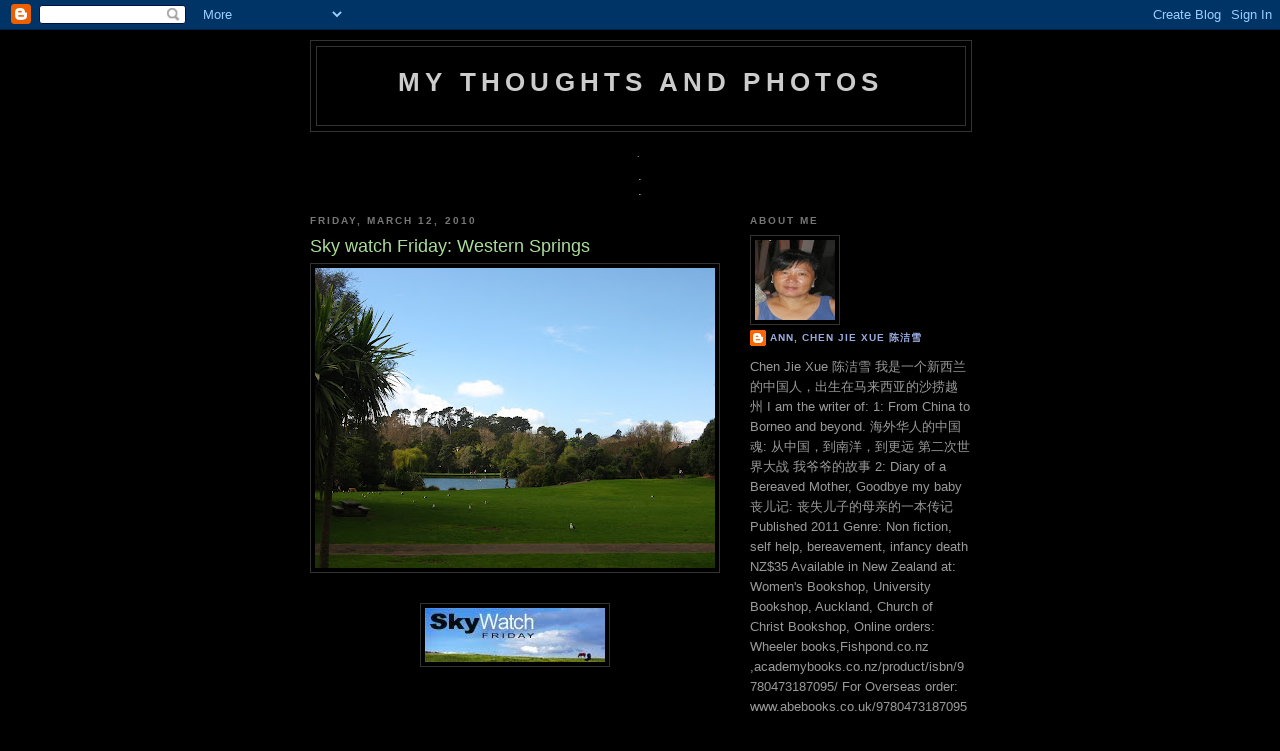

--- FILE ---
content_type: text/html; charset=UTF-8
request_url: https://ann-mythoughtsandphotos.blogspot.com/2010/03/sky-watch-friday-western-springs.html?showComment=1268491034122
body_size: 15203
content:
<!DOCTYPE html>
<html dir='ltr' xmlns='http://www.w3.org/1999/xhtml' xmlns:b='http://www.google.com/2005/gml/b' xmlns:data='http://www.google.com/2005/gml/data' xmlns:expr='http://www.google.com/2005/gml/expr'>
<head>
<link href='https://www.blogger.com/static/v1/widgets/2944754296-widget_css_bundle.css' rel='stylesheet' type='text/css'/>
<meta content='text/html; charset=UTF-8' http-equiv='Content-Type'/>
<meta content='blogger' name='generator'/>
<link href='https://ann-mythoughtsandphotos.blogspot.com/favicon.ico' rel='icon' type='image/x-icon'/>
<link href='http://ann-mythoughtsandphotos.blogspot.com/2010/03/sky-watch-friday-western-springs.html' rel='canonical'/>
<link rel="alternate" type="application/atom+xml" title="my thoughts and photos - Atom" href="https://ann-mythoughtsandphotos.blogspot.com/feeds/posts/default" />
<link rel="alternate" type="application/rss+xml" title="my thoughts and photos - RSS" href="https://ann-mythoughtsandphotos.blogspot.com/feeds/posts/default?alt=rss" />
<link rel="service.post" type="application/atom+xml" title="my thoughts and photos - Atom" href="https://www.blogger.com/feeds/8706566878384047279/posts/default" />

<link rel="alternate" type="application/atom+xml" title="my thoughts and photos - Atom" href="https://ann-mythoughtsandphotos.blogspot.com/feeds/6369877830201500974/comments/default" />
<!--Can't find substitution for tag [blog.ieCssRetrofitLinks]-->
<link href='https://blogger.googleusercontent.com/img/b/R29vZ2xl/AVvXsEh4p3THaxg_Y42VmWo6DlV0KavsrX7JZWOST0jimQl3V5FvFfjEqYzMzV4CdiFKCAkDErMSmOwVx_uJFeStlK0NC37SMEv7hxSPQJaTH-r23y_X4FWMyCmLn6wflI_dnGIJrV0atQSEYXFb/s400/ws+spring.jpg' rel='image_src'/>
<meta content='http://ann-mythoughtsandphotos.blogspot.com/2010/03/sky-watch-friday-western-springs.html' property='og:url'/>
<meta content='Sky watch Friday: Western Springs' property='og:title'/>
<meta content='http://skyley.blogspot.com/ It was a clear sky, a good day to have a picnic and feed the ducks in Western Springs. My favourite place in Auc...' property='og:description'/>
<meta content='https://blogger.googleusercontent.com/img/b/R29vZ2xl/AVvXsEh4p3THaxg_Y42VmWo6DlV0KavsrX7JZWOST0jimQl3V5FvFfjEqYzMzV4CdiFKCAkDErMSmOwVx_uJFeStlK0NC37SMEv7hxSPQJaTH-r23y_X4FWMyCmLn6wflI_dnGIJrV0atQSEYXFb/w1200-h630-p-k-no-nu/ws+spring.jpg' property='og:image'/>
<title>my thoughts and photos: Sky watch Friday: Western Springs</title>
<style id='page-skin-1' type='text/css'><!--
/*
-----------------------------------------------
Blogger Template Style
Name:     Minima Black
Date:     26 Feb 2004
Updated by: Blogger Team
----------------------------------------------- */
/* Variable definitions
====================
<Variable name="bgcolor" description="Page Background Color"
type="color" default="#000">
<Variable name="textcolor" description="Text Color"
type="color" default="#ccc">
<Variable name="linkcolor" description="Link Color"
type="color" default="#9ad">
<Variable name="pagetitlecolor" description="Blog Title Color"
type="color" default="#ccc">
<Variable name="descriptioncolor" description="Blog Description Color"
type="color" default="#777">
<Variable name="titlecolor" description="Post Title Color"
type="color" default="#ad9">
<Variable name="bordercolor" description="Border Color"
type="color" default="#333">
<Variable name="sidebarcolor" description="Sidebar Title Color"
type="color" default="#777">
<Variable name="sidebartextcolor" description="Sidebar Text Color"
type="color" default="#999">
<Variable name="visitedlinkcolor" description="Visited Link Color"
type="color" default="#a7a">
<Variable name="bodyfont" description="Text Font"
type="font" default="normal normal 100% 'Trebuchet MS',Trebuchet,Verdana,Sans-serif">
<Variable name="headerfont" description="Sidebar Title Font"
type="font"
default="normal bold 78% 'Trebuchet MS',Trebuchet,Arial,Verdana,Sans-serif">
<Variable name="pagetitlefont" description="Blog Title Font"
type="font"
default="normal bold 200% 'Trebuchet MS',Trebuchet,Verdana,Sans-serif">
<Variable name="descriptionfont" description="Blog Description Font"
type="font"
default="normal normal 78% 'Trebuchet MS', Trebuchet, Verdana, Sans-serif">
<Variable name="postfooterfont" description="Post Footer Font"
type="font"
default="normal normal 78% 'Trebuchet MS', Trebuchet, Arial, Verdana, Sans-serif">
<Variable name="startSide" description="Start side in blog language"
type="automatic" default="left">
<Variable name="endSide" description="End side in blog language"
type="automatic" default="right">
*/
/* Use this with templates/template-twocol.html */
body {
background:#000000;
margin:0;
color:#cccccc;
font: x-small "Trebuchet MS", Trebuchet, Verdana, Sans-serif;
font-size/* */:/**/small;
font-size: /**/small;
text-align: center;
}
a:link {
color:#99aadd;
text-decoration:none;
}
a:visited {
color:#aa77aa;
text-decoration:none;
}
a:hover {
color:#aadd99;
text-decoration:underline;
}
a img {
border-width:0;
}
/* Header
-----------------------------------------------
*/
#header-wrapper {
width:660px;
margin:0 auto 10px;
border:1px solid #333333;
}
#header-inner {
background-position: center;
margin-left: auto;
margin-right: auto;
}
#header {
margin: 5px;
border: 1px solid #333333;
text-align: center;
color:#cccccc;
}
#header h1 {
margin:5px 5px 0;
padding:15px 20px .25em;
line-height:1.2em;
text-transform:uppercase;
letter-spacing:.2em;
font: normal bold 200% 'Trebuchet MS',Trebuchet,Verdana,Sans-serif;
}
#header a {
color:#cccccc;
text-decoration:none;
}
#header a:hover {
color:#cccccc;
}
#header .description {
margin:0 5px 5px;
padding:0 20px 15px;
max-width:700px;
text-transform:uppercase;
letter-spacing:.2em;
line-height: 1.4em;
font: normal normal 78% 'Trebuchet MS', Trebuchet, Verdana, Sans-serif;
color: #777777;
}
#header img {
margin-left: auto;
margin-right: auto;
}
/* Outer-Wrapper
----------------------------------------------- */
#outer-wrapper {
width: 660px;
margin:0 auto;
padding:10px;
text-align:left;
font: normal normal 100% 'Trebuchet MS',Trebuchet,Verdana,Sans-serif;
}
#main-wrapper {
width: 410px;
float: left;
word-wrap: break-word; /* fix for long text breaking sidebar float in IE */
overflow: hidden;     /* fix for long non-text content breaking IE sidebar float */
}
#sidebar-wrapper {
width: 220px;
float: right;
word-wrap: break-word; /* fix for long text breaking sidebar float in IE */
overflow: hidden;     /* fix for long non-text content breaking IE sidebar float */
}
/* Headings
----------------------------------------------- */
h2 {
margin:1.5em 0 .75em;
font:normal bold 78% 'Trebuchet MS',Trebuchet,Arial,Verdana,Sans-serif;
line-height: 1.4em;
text-transform:uppercase;
letter-spacing:.2em;
color:#777777;
}
/* Posts
-----------------------------------------------
*/
h2.date-header {
margin:1.5em 0 .5em;
}
.post {
margin:.5em 0 1.5em;
border-bottom:1px dotted #333333;
padding-bottom:1.5em;
}
.post h3 {
margin:.25em 0 0;
padding:0 0 4px;
font-size:140%;
font-weight:normal;
line-height:1.4em;
color:#aadd99;
}
.post h3 a, .post h3 a:visited, .post h3 strong {
display:block;
text-decoration:none;
color:#aadd99;
font-weight:bold;
}
.post h3 strong, .post h3 a:hover {
color:#cccccc;
}
.post-body {
margin:0 0 .75em;
line-height:1.6em;
}
.post-body blockquote {
line-height:1.3em;
}
.post-footer {
margin: .75em 0;
color:#777777;
text-transform:uppercase;
letter-spacing:.1em;
font: normal normal 78% 'Trebuchet MS', Trebuchet, Arial, Verdana, Sans-serif;
line-height: 1.4em;
}
.comment-link {
margin-left:.6em;
}
.post img, table.tr-caption-container {
padding:4px;
border:1px solid #333333;
}
.tr-caption-container img {
border: none;
padding: 0;
}
.post blockquote {
margin:1em 20px;
}
.post blockquote p {
margin:.75em 0;
}
/* Comments
----------------------------------------------- */
#comments h4 {
margin:1em 0;
font-weight: bold;
line-height: 1.4em;
text-transform:uppercase;
letter-spacing:.2em;
color: #777777;
}
#comments-block {
margin:1em 0 1.5em;
line-height:1.6em;
}
#comments-block .comment-author {
margin:.5em 0;
}
#comments-block .comment-body {
margin:.25em 0 0;
}
#comments-block .comment-footer {
margin:-.25em 0 2em;
line-height: 1.4em;
text-transform:uppercase;
letter-spacing:.1em;
}
#comments-block .comment-body p {
margin:0 0 .75em;
}
.deleted-comment {
font-style:italic;
color:gray;
}
.feed-links {
clear: both;
line-height: 2.5em;
}
#blog-pager-newer-link {
float: left;
}
#blog-pager-older-link {
float: right;
}
#blog-pager {
text-align: center;
}
/* Sidebar Content
----------------------------------------------- */
.sidebar {
color: #999999;
line-height: 1.5em;
}
.sidebar ul {
list-style:none;
margin:0 0 0;
padding:0 0 0;
}
.sidebar li {
margin:0;
padding-top:0;
padding-right:0;
padding-bottom:.25em;
padding-left:15px;
text-indent:-15px;
line-height:1.5em;
}
.sidebar .widget, .main .widget {
border-bottom:1px dotted #333333;
margin:0 0 1.5em;
padding:0 0 1.5em;
}
<!-- nuffnang -->
<script type="text/javascript">
nuffnang_bid = "a5daa0f446c092b59e8590db17f4634f";
document.write('<scr' + 'ipt type="text/javascript" src="http://synad2.nuffnang.com.sg/lmn.js"></scr' + 'ipt>' );
</script>
<!-- nuffnang--><!-- nuffnang -->
<script type="text/javascript">
nuffnang_bid = "a5daa0f446c092b59e8590db17f4634f";
</script>
.main .Blog {
border-bottom-width: 0;
}
/* Profile
----------------------------------------------- */
.profile-img {
float: left;
margin-top: 0;
margin-right: 5px;
margin-bottom: 5px;
margin-left: 0;
padding: 4px;
border: 1px solid #333333;
}
.profile-data {
margin:0;
text-transform:uppercase;
letter-spacing:.1em;
font: normal normal 78% 'Trebuchet MS', Trebuchet, Arial, Verdana, Sans-serif;
color: #777777;
font-weight: bold;
line-height: 1.6em;
}
.profile-datablock {
margin:.5em 0 .5em;
}
.profile-textblock {
margin: 0.5em 0;
line-height: 1.6em;
}
.profile-link {
font: normal normal 78% 'Trebuchet MS', Trebuchet, Arial, Verdana, Sans-serif;
text-transform: uppercase;
letter-spacing: .1em;
}
/* Footer
----------------------------------------------- */
#footer {
width:660px;
clear:both;
margin:0 auto;
padding-top:15px;
line-height: 1.6em;
text-transform:uppercase;
letter-spacing:.1em;
text-align: center;
}

--></style>
<link href='https://www.blogger.com/dyn-css/authorization.css?targetBlogID=8706566878384047279&amp;zx=20231abb-0263-4416-b1c4-27fb1fdda4ed' media='none' onload='if(media!=&#39;all&#39;)media=&#39;all&#39;' rel='stylesheet'/><noscript><link href='https://www.blogger.com/dyn-css/authorization.css?targetBlogID=8706566878384047279&amp;zx=20231abb-0263-4416-b1c4-27fb1fdda4ed' rel='stylesheet'/></noscript>
<meta name='google-adsense-platform-account' content='ca-host-pub-1556223355139109'/>
<meta name='google-adsense-platform-domain' content='blogspot.com'/>

</head>
<body>
<div class='navbar section' id='navbar'><div class='widget Navbar' data-version='1' id='Navbar1'><script type="text/javascript">
    function setAttributeOnload(object, attribute, val) {
      if(window.addEventListener) {
        window.addEventListener('load',
          function(){ object[attribute] = val; }, false);
      } else {
        window.attachEvent('onload', function(){ object[attribute] = val; });
      }
    }
  </script>
<div id="navbar-iframe-container"></div>
<script type="text/javascript" src="https://apis.google.com/js/platform.js"></script>
<script type="text/javascript">
      gapi.load("gapi.iframes:gapi.iframes.style.bubble", function() {
        if (gapi.iframes && gapi.iframes.getContext) {
          gapi.iframes.getContext().openChild({
              url: 'https://www.blogger.com/navbar/8706566878384047279?po\x3d6369877830201500974\x26origin\x3dhttps://ann-mythoughtsandphotos.blogspot.com',
              where: document.getElementById("navbar-iframe-container"),
              id: "navbar-iframe"
          });
        }
      });
    </script><script type="text/javascript">
(function() {
var script = document.createElement('script');
script.type = 'text/javascript';
script.src = '//pagead2.googlesyndication.com/pagead/js/google_top_exp.js';
var head = document.getElementsByTagName('head')[0];
if (head) {
head.appendChild(script);
}})();
</script>
</div></div>
<div id='outer-wrapper'><div id='wrap2'>
<!-- skip links for text browsers -->
<span id='skiplinks' style='display:none;'>
<a href='#main'>skip to main </a> |
      <a href='#sidebar'>skip to sidebar</a>
</span>
<div id='header-wrapper'>
<div class='header section' id='header'><div class='widget Header' data-version='1' id='Header1'>
<div id='header-inner'>
<div class='titlewrapper'>
<h1 class='title'>
<a href='https://ann-mythoughtsandphotos.blogspot.com/'>
my thoughts and photos
</a>
</h1>
</div>
<div class='descriptionwrapper'>
<p class='description'><span>
</span></p>
</div>
</div>
</div></div>
</div>
<div id='content-wrapper'>
<div id='crosscol-wrapper' style='text-align:center'>
<div class='crosscol section' id='crosscol'><div class='widget HTML' data-version='1' id='HTML3'>
<h2 class='title'>.</h2>
<div class='widget-content'>
.
</div>
<div class='clear'></div>
</div><div class='widget HTML' data-version='1' id='HTML2'>
<div class='widget-content'>
.
</div>
<div class='clear'></div>
</div></div>
</div>
<div id='main-wrapper'>
<div class='main section' id='main'><div class='widget Blog' data-version='1' id='Blog1'>
<div class='blog-posts hfeed'>

          <div class="date-outer">
        
<h2 class='date-header'><span>Friday, March 12, 2010</span></h2>

          <div class="date-posts">
        
<div class='post-outer'>
<div class='post hentry'>
<a name='6369877830201500974'></a>
<h3 class='post-title entry-title'>
Sky watch Friday: Western Springs
</h3>
<div class='post-header'>
<div class='post-header-line-1'></div>
</div>
<div class='post-body entry-content' id='post-body-6369877830201500974'>
<a href="https://blogger.googleusercontent.com/img/b/R29vZ2xl/AVvXsEh4p3THaxg_Y42VmWo6DlV0KavsrX7JZWOST0jimQl3V5FvFfjEqYzMzV4CdiFKCAkDErMSmOwVx_uJFeStlK0NC37SMEv7hxSPQJaTH-r23y_X4FWMyCmLn6wflI_dnGIJrV0atQSEYXFb/s1600-h/ws+spring.jpg" onblur="try {parent.deselectBloggerImageGracefully();} catch(e) {}"><img alt="" border="0" id="BLOGGER_PHOTO_ID_5448021463794608034" src="https://blogger.googleusercontent.com/img/b/R29vZ2xl/AVvXsEh4p3THaxg_Y42VmWo6DlV0KavsrX7JZWOST0jimQl3V5FvFfjEqYzMzV4CdiFKCAkDErMSmOwVx_uJFeStlK0NC37SMEv7hxSPQJaTH-r23y_X4FWMyCmLn6wflI_dnGIJrV0atQSEYXFb/s400/ws+spring.jpg" style="display:block; margin:0px auto 10px; text-align:center;cursor:pointer; cursor:hand;width: 400px; height: 300px;" /></a><br /><a href="https://blogger.googleusercontent.com/img/b/R29vZ2xl/AVvXsEj4FOnZTzqB1pRzZqeI8C_lFYCiPt5dZ4dyjRaNs9sjmsBq8dJQsKeWIy65-lg4Mh1WW53lsAkAqKu96HN66aYPS20pFv7KQLBTbAWPwyAEe1qNZ0uEWyz7QhobwAngahr7vpLLavrDM-Iw/s1600-h/skywatch+friday.jpg" onblur="try {parent.deselectBloggerImageGracefully();} catch(e) {}"><img alt="" border="0" id="BLOGGER_PHOTO_ID_5417443366406795362" src="https://blogger.googleusercontent.com/img/b/R29vZ2xl/AVvXsEj4FOnZTzqB1pRzZqeI8C_lFYCiPt5dZ4dyjRaNs9sjmsBq8dJQsKeWIy65-lg4Mh1WW53lsAkAqKu96HN66aYPS20pFv7KQLBTbAWPwyAEe1qNZ0uEWyz7QhobwAngahr7vpLLavrDM-Iw/s320/skywatch+friday.jpg" style="display:block; margin:0px auto 10px; text-align:center;cursor:pointer; cursor:hand;width: 180px; height: 54px;" /></a><br /><br /><a href="http://skyley.blogspot.com/">http://skyley.blogspot.com/</a><a href="http://skyley.blogspot.com/"></a><br /><br /><br />It was a clear sky, a good day to have a picnic and feed the ducks in Western Springs. My favourite place in Auckland. Today, they celebrated Pasifika. The many peoples from the Polynesian islands, the Tongans, the Samoans, the cook islands, Fijians , the Tokolaus come to celebrate. Many of my students come from these tropical islands.
<div style='clear: both;'></div>
</div>
<div class='post-footer'>
<div class='post-footer-line post-footer-line-1'><span class='post-author vcard'>
Posted by
<span class='fn'>
<a href='https://www.blogger.com/profile/04399207312968010460' rel='author' title='author profile'>
Ann, Chen Jie Xue  陈洁雪
</a>
</span>
</span>
<span class='post-timestamp'>
at
<a class='timestamp-link' href='https://ann-mythoughtsandphotos.blogspot.com/2010/03/sky-watch-friday-western-springs.html' rel='bookmark' title='permanent link'><abbr class='published' title='2010-03-12T23:36:00-08:00'>11:36&#8239;PM</abbr></a>
</span>
<span class='post-comment-link'>
</span>
<span class='post-icons'>
<span class='item-action'>
<a href='https://www.blogger.com/email-post/8706566878384047279/6369877830201500974' title='Email Post'>
<img alt="" class="icon-action" height="13" src="//img1.blogblog.com/img/icon18_email.gif" width="18">
</a>
</span>
<span class='item-control blog-admin pid-1377994807'>
<a href='https://www.blogger.com/post-edit.g?blogID=8706566878384047279&postID=6369877830201500974&from=pencil' title='Edit Post'>
<img alt='' class='icon-action' height='18' src='https://resources.blogblog.com/img/icon18_edit_allbkg.gif' width='18'/>
</a>
</span>
</span>
<span class='post-backlinks post-comment-link'>
</span>
</div>
<div class='post-footer-line post-footer-line-2'><span class='post-labels'>
Labels:
<a href='https://ann-mythoughtsandphotos.blogspot.com/search/label/Friday%20skywatch' rel='tag'>Friday skywatch</a>,
<a href='https://ann-mythoughtsandphotos.blogspot.com/search/label/New%20Zealand' rel='tag'>New Zealand</a>
</span>
</div>
<div class='post-footer-line post-footer-line-3'><span class='post-location'>
</span>
</div>
</div>
</div>
<div class='comments' id='comments'>
<a name='comments'></a>
<h4>12 comments:</h4>
<div id='Blog1_comments-block-wrapper'>
<dl class='avatar-comment-indent' id='comments-block'>
<dt class='comment-author ' id='c3221808414060051614'>
<a name='c3221808414060051614'></a>
<div class="avatar-image-container vcard"><span dir="ltr"><a href="https://www.blogger.com/profile/00070309645796725309" target="" rel="nofollow" onclick="" class="avatar-hovercard" id="av-3221808414060051614-00070309645796725309"><img src="https://resources.blogblog.com/img/blank.gif" width="35" height="35" class="delayLoad" style="display: none;" longdesc="//blogger.googleusercontent.com/img/b/R29vZ2xl/AVvXsEh5IzcNqVS69NDKMigJWEqPjbtH--EL-1Na3uPjlgkjatz33sEqv-UEtwVPYJGaWzOQE0erZhAoRInL8rBeX_dzEN8DtQRyVCjym_wo8Byl9pvArKrcDNIlzMTC2S9Wdd4/s45-c/IMG_8051.JPG" alt="" title="eileeninmd">

<noscript><img src="//blogger.googleusercontent.com/img/b/R29vZ2xl/AVvXsEh5IzcNqVS69NDKMigJWEqPjbtH--EL-1Na3uPjlgkjatz33sEqv-UEtwVPYJGaWzOQE0erZhAoRInL8rBeX_dzEN8DtQRyVCjym_wo8Byl9pvArKrcDNIlzMTC2S9Wdd4/s45-c/IMG_8051.JPG" width="35" height="35" class="photo" alt=""></noscript></a></span></div>
<a href='https://www.blogger.com/profile/00070309645796725309' rel='nofollow'>eileeninmd</a>
said...
</dt>
<dd class='comment-body' id='Blog1_cmt-3221808414060051614'>
<p>
Beautiful shot, Ann! The colors of the sky and grass are wonderful.
</p>
</dd>
<dd class='comment-footer'>
<span class='comment-timestamp'>
<a href='https://ann-mythoughtsandphotos.blogspot.com/2010/03/sky-watch-friday-western-springs.html?showComment=1268478018952#c3221808414060051614' title='comment permalink'>
March 13, 2010 at 3:00&#8239;AM
</a>
<span class='item-control blog-admin pid-168834255'>
<a class='comment-delete' href='https://www.blogger.com/comment/delete/8706566878384047279/3221808414060051614' title='Delete Comment'>
<img src='https://resources.blogblog.com/img/icon_delete13.gif'/>
</a>
</span>
</span>
</dd>
<dt class='comment-author ' id='c9024124359497041711'>
<a name='c9024124359497041711'></a>
<div class="avatar-image-container vcard"><span dir="ltr"><a href="https://www.blogger.com/profile/07960458164425338569" target="" rel="nofollow" onclick="" class="avatar-hovercard" id="av-9024124359497041711-07960458164425338569"><img src="https://resources.blogblog.com/img/blank.gif" width="35" height="35" class="delayLoad" style="display: none;" longdesc="//blogger.googleusercontent.com/img/b/R29vZ2xl/AVvXsEg8TgOvkQ896pi3HSJ08SKsLZYjBRZJko_BlE2T9Vz3pOy7ihFcCQuAowFziYfWaXYRZkQ-dcrir7gmk4pK73zwM6lcSCgN6GK3LOz8RVKThqWGTxOUes66CVkZxFULkqI/s45-c/*" alt="" title="Joe Todd">

<noscript><img src="//blogger.googleusercontent.com/img/b/R29vZ2xl/AVvXsEg8TgOvkQ896pi3HSJ08SKsLZYjBRZJko_BlE2T9Vz3pOy7ihFcCQuAowFziYfWaXYRZkQ-dcrir7gmk4pK73zwM6lcSCgN6GK3LOz8RVKThqWGTxOUes66CVkZxFULkqI/s45-c/*" width="35" height="35" class="photo" alt=""></noscript></a></span></div>
<a href='https://www.blogger.com/profile/07960458164425338569' rel='nofollow'>Joe Todd</a>
said...
</dt>
<dd class='comment-body' id='Blog1_cmt-9024124359497041711'>
<p>
Looks like a beautiful spot
</p>
</dd>
<dd class='comment-footer'>
<span class='comment-timestamp'>
<a href='https://ann-mythoughtsandphotos.blogspot.com/2010/03/sky-watch-friday-western-springs.html?showComment=1268485782405#c9024124359497041711' title='comment permalink'>
March 13, 2010 at 5:09&#8239;AM
</a>
<span class='item-control blog-admin pid-757592472'>
<a class='comment-delete' href='https://www.blogger.com/comment/delete/8706566878384047279/9024124359497041711' title='Delete Comment'>
<img src='https://resources.blogblog.com/img/icon_delete13.gif'/>
</a>
</span>
</span>
</dd>
<dt class='comment-author ' id='c1249436020859737573'>
<a name='c1249436020859737573'></a>
<div class="avatar-image-container vcard"><span dir="ltr"><a href="https://www.blogger.com/profile/00850002410473383697" target="" rel="nofollow" onclick="" class="avatar-hovercard" id="av-1249436020859737573-00850002410473383697"><img src="https://resources.blogblog.com/img/blank.gif" width="35" height="35" class="delayLoad" style="display: none;" longdesc="//blogger.googleusercontent.com/img/b/R29vZ2xl/AVvXsEh1LgC2J5Cgbjn1P0iqGdmDfPZvgaOcWe0RuX9yfcZvMnBPuqziKsJznmMxHu3Nfb3hCRCLLavrVJVuqVZTDF1siZD1586LhcBoDu9oxryaC8X_k7Bl4fGH7GIqGnLbXmE/s45-c/ernesto.jpg" alt="" title="Ah Ngao">

<noscript><img src="//blogger.googleusercontent.com/img/b/R29vZ2xl/AVvXsEh1LgC2J5Cgbjn1P0iqGdmDfPZvgaOcWe0RuX9yfcZvMnBPuqziKsJznmMxHu3Nfb3hCRCLLavrVJVuqVZTDF1siZD1586LhcBoDu9oxryaC8X_k7Bl4fGH7GIqGnLbXmE/s45-c/ernesto.jpg" width="35" height="35" class="photo" alt=""></noscript></a></span></div>
<a href='https://www.blogger.com/profile/00850002410473383697' rel='nofollow'>Ah Ngao</a>
said...
</dt>
<dd class='comment-body' id='Blog1_cmt-1249436020859737573'>
<p>
hi ann,may i know whats the diet of the Samoan? they seems big
</p>
</dd>
<dd class='comment-footer'>
<span class='comment-timestamp'>
<a href='https://ann-mythoughtsandphotos.blogspot.com/2010/03/sky-watch-friday-western-springs.html?showComment=1268485973426#c1249436020859737573' title='comment permalink'>
March 13, 2010 at 5:12&#8239;AM
</a>
<span class='item-control blog-admin pid-864110580'>
<a class='comment-delete' href='https://www.blogger.com/comment/delete/8706566878384047279/1249436020859737573' title='Delete Comment'>
<img src='https://resources.blogblog.com/img/icon_delete13.gif'/>
</a>
</span>
</span>
</dd>
<dt class='comment-author ' id='c1603202490411856872'>
<a name='c1603202490411856872'></a>
<div class="avatar-image-container vcard"><span dir="ltr"><a href="https://www.blogger.com/profile/16659472214525160206" target="" rel="nofollow" onclick="" class="avatar-hovercard" id="av-1603202490411856872-16659472214525160206"><img src="https://resources.blogblog.com/img/blank.gif" width="35" height="35" class="delayLoad" style="display: none;" longdesc="//blogger.googleusercontent.com/img/b/R29vZ2xl/AVvXsEhIJOQ96Y2ffEdkaiBbcmBSHyE_96Bziv5dHw8xkIqTvs7g-l2L6HthR1v5pxxW6e6FVJOBa9w8Zo6cHDuF92tVER46wWMsEfPYMFkSqGJiRokAObYsuSjsfsvrduWz9Q4/s45-c/Storm+Clouds+at+BNC.jpg" alt="" title="PrairieWalker">

<noscript><img src="//blogger.googleusercontent.com/img/b/R29vZ2xl/AVvXsEhIJOQ96Y2ffEdkaiBbcmBSHyE_96Bziv5dHw8xkIqTvs7g-l2L6HthR1v5pxxW6e6FVJOBa9w8Zo6cHDuF92tVER46wWMsEfPYMFkSqGJiRokAObYsuSjsfsvrduWz9Q4/s45-c/Storm+Clouds+at+BNC.jpg" width="35" height="35" class="photo" alt=""></noscript></a></span></div>
<a href='https://www.blogger.com/profile/16659472214525160206' rel='nofollow'>PrairieWalker</a>
said...
</dt>
<dd class='comment-body' id='Blog1_cmt-1603202490411856872'>
<p>
would love to see this view from that picnic table
</p>
</dd>
<dd class='comment-footer'>
<span class='comment-timestamp'>
<a href='https://ann-mythoughtsandphotos.blogspot.com/2010/03/sky-watch-friday-western-springs.html?showComment=1268491034122#c1603202490411856872' title='comment permalink'>
March 13, 2010 at 6:37&#8239;AM
</a>
<span class='item-control blog-admin pid-743123537'>
<a class='comment-delete' href='https://www.blogger.com/comment/delete/8706566878384047279/1603202490411856872' title='Delete Comment'>
<img src='https://resources.blogblog.com/img/icon_delete13.gif'/>
</a>
</span>
</span>
</dd>
<dt class='comment-author ' id='c4296778317844792324'>
<a name='c4296778317844792324'></a>
<div class="avatar-image-container vcard"><span dir="ltr"><a href="https://www.blogger.com/profile/16675304642877852736" target="" rel="nofollow" onclick="" class="avatar-hovercard" id="av-4296778317844792324-16675304642877852736"><img src="https://resources.blogblog.com/img/blank.gif" width="35" height="35" class="delayLoad" style="display: none;" longdesc="//blogger.googleusercontent.com/img/b/R29vZ2xl/AVvXsEhV51LZRN5Z-mbVyb6yzpcJ8EqbRzESHn58xYvWfFFL2L1xo-yy__9s2IChfZe0R2cHkG3WsxsPs2fXcrKLZdyhvDlu-olRGaFHiyL9O4uceyx_10lf9LzFyO7KH3oJxn4/s45-c/16459_34767.jpg" alt="" title="Tussy">

<noscript><img src="//blogger.googleusercontent.com/img/b/R29vZ2xl/AVvXsEhV51LZRN5Z-mbVyb6yzpcJ8EqbRzESHn58xYvWfFFL2L1xo-yy__9s2IChfZe0R2cHkG3WsxsPs2fXcrKLZdyhvDlu-olRGaFHiyL9O4uceyx_10lf9LzFyO7KH3oJxn4/s45-c/16459_34767.jpg" width="35" height="35" class="photo" alt=""></noscript></a></span></div>
<a href='https://www.blogger.com/profile/16675304642877852736' rel='nofollow'>Tussy</a>
said...
</dt>
<dd class='comment-body' id='Blog1_cmt-4296778317844792324'>
<p>
It looks like golf field!<br /><br /><a href="http://welovebkk.blogspot.com/2010/03/skywatch-friday-bung-chawak-resort.html" rel="nofollow">Skywatch Friday</a><br /><a href="http://welovebkk.blogspot.com/2010/03/sunshine-award.html" rel="nofollow">Sunhine Award</a>
</p>
</dd>
<dd class='comment-footer'>
<span class='comment-timestamp'>
<a href='https://ann-mythoughtsandphotos.blogspot.com/2010/03/sky-watch-friday-western-springs.html?showComment=1268491843189#c4296778317844792324' title='comment permalink'>
March 13, 2010 at 6:50&#8239;AM
</a>
<span class='item-control blog-admin pid-261456188'>
<a class='comment-delete' href='https://www.blogger.com/comment/delete/8706566878384047279/4296778317844792324' title='Delete Comment'>
<img src='https://resources.blogblog.com/img/icon_delete13.gif'/>
</a>
</span>
</span>
</dd>
<dt class='comment-author ' id='c375454030605833555'>
<a name='c375454030605833555'></a>
<div class="avatar-image-container vcard"><span dir="ltr"><a href="https://www.blogger.com/profile/05968919406427737503" target="" rel="nofollow" onclick="" class="avatar-hovercard" id="av-375454030605833555-05968919406427737503"><img src="https://resources.blogblog.com/img/blank.gif" width="35" height="35" class="delayLoad" style="display: none;" longdesc="//blogger.googleusercontent.com/img/b/R29vZ2xl/AVvXsEgiRR85071sALx_a6ZQ3csTm3IP4SLyDrL3pVKp6ivBlaTXKVpKGM-OfxXrRIkMRQzvZ3BwditiX7_FHVHTeOOfrx4OBWeOH0GoIdP2EN3GCNvMZ0FXHu9JtBhVkD12_w/s45-c/*" alt="" title="Carver">

<noscript><img src="//blogger.googleusercontent.com/img/b/R29vZ2xl/AVvXsEgiRR85071sALx_a6ZQ3csTm3IP4SLyDrL3pVKp6ivBlaTXKVpKGM-OfxXrRIkMRQzvZ3BwditiX7_FHVHTeOOfrx4OBWeOH0GoIdP2EN3GCNvMZ0FXHu9JtBhVkD12_w/s45-c/*" width="35" height="35" class="photo" alt=""></noscript></a></span></div>
<a href='https://www.blogger.com/profile/05968919406427737503' rel='nofollow'>Carver</a>
said...
</dt>
<dd class='comment-body' id='Blog1_cmt-375454030605833555'>
<p>
Looks like a perfect place and day for a picnic.
</p>
</dd>
<dd class='comment-footer'>
<span class='comment-timestamp'>
<a href='https://ann-mythoughtsandphotos.blogspot.com/2010/03/sky-watch-friday-western-springs.html?showComment=1268494479904#c375454030605833555' title='comment permalink'>
March 13, 2010 at 7:34&#8239;AM
</a>
<span class='item-control blog-admin pid-945220745'>
<a class='comment-delete' href='https://www.blogger.com/comment/delete/8706566878384047279/375454030605833555' title='Delete Comment'>
<img src='https://resources.blogblog.com/img/icon_delete13.gif'/>
</a>
</span>
</span>
</dd>
<dt class='comment-author ' id='c808988832438279032'>
<a name='c808988832438279032'></a>
<div class="avatar-image-container avatar-stock"><span dir="ltr"><img src="//resources.blogblog.com/img/blank.gif" width="35" height="35" alt="" title="Anonymous">

</span></div>
Anonymous
said...
</dt>
<dd class='comment-body' id='Blog1_cmt-808988832438279032'>
<p>
Looks like a beautiful spot and the perfect day for a celebration. Now I must go find out what Pasifika is! :)
</p>
</dd>
<dd class='comment-footer'>
<span class='comment-timestamp'>
<a href='https://ann-mythoughtsandphotos.blogspot.com/2010/03/sky-watch-friday-western-springs.html?showComment=1268500252224#c808988832438279032' title='comment permalink'>
March 13, 2010 at 9:10&#8239;AM
</a>
<span class='item-control blog-admin pid-182332705'>
<a class='comment-delete' href='https://www.blogger.com/comment/delete/8706566878384047279/808988832438279032' title='Delete Comment'>
<img src='https://resources.blogblog.com/img/icon_delete13.gif'/>
</a>
</span>
</span>
</dd>
<dt class='comment-author ' id='c3388708590839329602'>
<a name='c3388708590839329602'></a>
<div class="avatar-image-container avatar-stock"><span dir="ltr"><img src="//resources.blogblog.com/img/blank.gif" width="35" height="35" alt="" title="Anonymous">

</span></div>
Anonymous
said...
</dt>
<dd class='comment-body' id='Blog1_cmt-3388708590839329602'>
<p>
Ann,<br />I just checked out Pasifika and I hope you have a great time at the festival! It&#39;s wonderful that you are celebrating all the native cultures from the South Pacific! Wish I could be there to help you celebrate!
</p>
</dd>
<dd class='comment-footer'>
<span class='comment-timestamp'>
<a href='https://ann-mythoughtsandphotos.blogspot.com/2010/03/sky-watch-friday-western-springs.html?showComment=1268500565397#c3388708590839329602' title='comment permalink'>
March 13, 2010 at 9:16&#8239;AM
</a>
<span class='item-control blog-admin pid-182332705'>
<a class='comment-delete' href='https://www.blogger.com/comment/delete/8706566878384047279/3388708590839329602' title='Delete Comment'>
<img src='https://resources.blogblog.com/img/icon_delete13.gif'/>
</a>
</span>
</span>
</dd>
<dt class='comment-author ' id='c8334184566519990642'>
<a name='c8334184566519990642'></a>
<div class="avatar-image-container vcard"><span dir="ltr"><a href="https://www.blogger.com/profile/03837499893218903655" target="" rel="nofollow" onclick="" class="avatar-hovercard" id="av-8334184566519990642-03837499893218903655"><img src="https://resources.blogblog.com/img/blank.gif" width="35" height="35" class="delayLoad" style="display: none;" longdesc="//blogger.googleusercontent.com/img/b/R29vZ2xl/AVvXsEhUDL-E63q2ihQ9nVL_mT9XTMCimx-1yMDP4PCg29ZGHr6kNvInxLH1TybwcPZP8GBUkgofjZPzA2_TAFpHUT1C99H-wwLTl40wA5uz0tP0pJXc5T1IRy85M21aNXR1PA/s45-c/*" alt="" title="Angie">

<noscript><img src="//blogger.googleusercontent.com/img/b/R29vZ2xl/AVvXsEhUDL-E63q2ihQ9nVL_mT9XTMCimx-1yMDP4PCg29ZGHr6kNvInxLH1TybwcPZP8GBUkgofjZPzA2_TAFpHUT1C99H-wwLTl40wA5uz0tP0pJXc5T1IRy85M21aNXR1PA/s45-c/*" width="35" height="35" class="photo" alt=""></noscript></a></span></div>
<a href='https://www.blogger.com/profile/03837499893218903655' rel='nofollow'>Angie</a>
said...
</dt>
<dd class='comment-body' id='Blog1_cmt-8334184566519990642'>
<p>
Nice place for a picnic. Thanks for your visit.
</p>
</dd>
<dd class='comment-footer'>
<span class='comment-timestamp'>
<a href='https://ann-mythoughtsandphotos.blogspot.com/2010/03/sky-watch-friday-western-springs.html?showComment=1268506527630#c8334184566519990642' title='comment permalink'>
March 13, 2010 at 10:55&#8239;AM
</a>
<span class='item-control blog-admin pid-719081304'>
<a class='comment-delete' href='https://www.blogger.com/comment/delete/8706566878384047279/8334184566519990642' title='Delete Comment'>
<img src='https://resources.blogblog.com/img/icon_delete13.gif'/>
</a>
</span>
</span>
</dd>
<dt class='comment-author ' id='c5924104831558801959'>
<a name='c5924104831558801959'></a>
<div class="avatar-image-container vcard"><span dir="ltr"><a href="https://www.blogger.com/profile/00173002776907882231" target="" rel="nofollow" onclick="" class="avatar-hovercard" id="av-5924104831558801959-00173002776907882231"><img src="https://resources.blogblog.com/img/blank.gif" width="35" height="35" class="delayLoad" style="display: none;" longdesc="//blogger.googleusercontent.com/img/b/R29vZ2xl/AVvXsEjf4nxn6Jv8hZ1hp9Oep6hcuiJGNvyk3P7FX_REyyD95xXEdYELAuAjE5gAryNfNvxfrwLwk1YkyfLMeX6zaq-M5lmU4HtEwNxoLbn2MRCjQV98Poio1CRgiJYEb6ceEDg/s45-c/K8.JPG" alt="" title="Kirigalpoththa">

<noscript><img src="//blogger.googleusercontent.com/img/b/R29vZ2xl/AVvXsEjf4nxn6Jv8hZ1hp9Oep6hcuiJGNvyk3P7FX_REyyD95xXEdYELAuAjE5gAryNfNvxfrwLwk1YkyfLMeX6zaq-M5lmU4HtEwNxoLbn2MRCjQV98Poio1CRgiJYEb6ceEDg/s45-c/K8.JPG" width="35" height="35" class="photo" alt=""></noscript></a></span></div>
<a href='https://www.blogger.com/profile/00173002776907882231' rel='nofollow'>Kirigalpoththa</a>
said...
</dt>
<dd class='comment-body' id='Blog1_cmt-5924104831558801959'>
<p>
Lovely spot!
</p>
</dd>
<dd class='comment-footer'>
<span class='comment-timestamp'>
<a href='https://ann-mythoughtsandphotos.blogspot.com/2010/03/sky-watch-friday-western-springs.html?showComment=1268588880762#c5924104831558801959' title='comment permalink'>
March 14, 2010 at 10:48&#8239;AM
</a>
<span class='item-control blog-admin pid-491745583'>
<a class='comment-delete' href='https://www.blogger.com/comment/delete/8706566878384047279/5924104831558801959' title='Delete Comment'>
<img src='https://resources.blogblog.com/img/icon_delete13.gif'/>
</a>
</span>
</span>
</dd>
<dt class='comment-author blog-author' id='c5184629395986569944'>
<a name='c5184629395986569944'></a>
<div class="avatar-image-container vcard"><span dir="ltr"><a href="https://www.blogger.com/profile/04399207312968010460" target="" rel="nofollow" onclick="" class="avatar-hovercard" id="av-5184629395986569944-04399207312968010460"><img src="https://resources.blogblog.com/img/blank.gif" width="35" height="35" class="delayLoad" style="display: none;" longdesc="//blogger.googleusercontent.com/img/b/R29vZ2xl/AVvXsEiHLb8lO-KILRWHUZgLMov_4YItrdAKfZiVjrnsPd6sMGnwGyFOM-5IG-rd8NqIMS-xcyG3V_pwB_E2ZCzO-vWHPudWdiT2lD2Km0qE04ovLroQLPAWj6z_G0EllSbB1Q/s45-c/*" alt="" title="Ann, Chen Jie Xue  &#38472;&#27905;&#38634;">

<noscript><img src="//blogger.googleusercontent.com/img/b/R29vZ2xl/AVvXsEiHLb8lO-KILRWHUZgLMov_4YItrdAKfZiVjrnsPd6sMGnwGyFOM-5IG-rd8NqIMS-xcyG3V_pwB_E2ZCzO-vWHPudWdiT2lD2Km0qE04ovLroQLPAWj6z_G0EllSbB1Q/s45-c/*" width="35" height="35" class="photo" alt=""></noscript></a></span></div>
<a href='https://www.blogger.com/profile/04399207312968010460' rel='nofollow'>Ann, Chen Jie Xue  陈洁雪</a>
said...
</dt>
<dd class='comment-body' id='Blog1_cmt-5184629395986569944'>
<p>
I went to a seminar on Educating Pasifika as a ESOL teacher. The speaker is a Samoan. The Samoan are big people, the Tongans are even bigger. She explained that traditionally the Samoans like their people to be big. It is a bit by in the Middle ages, the Italians like their people big too. So did the Chinese during the Yang Kwei Fei time.<br /><br />So the Samoan people like to feed their people. It was OK back in the islands, as the food were healthy food like taro and plantain. They were and still is a people where time is of no essence, Work only when required.<br /><br />But when they come to NZ, the modern diet of junk food and sedentary living is causing a problem of obesity and diabetics.
</p>
</dd>
<dd class='comment-footer'>
<span class='comment-timestamp'>
<a href='https://ann-mythoughtsandphotos.blogspot.com/2010/03/sky-watch-friday-western-springs.html?showComment=1268733779766#c5184629395986569944' title='comment permalink'>
March 16, 2010 at 3:02&#8239;AM
</a>
<span class='item-control blog-admin pid-1377994807'>
<a class='comment-delete' href='https://www.blogger.com/comment/delete/8706566878384047279/5184629395986569944' title='Delete Comment'>
<img src='https://resources.blogblog.com/img/icon_delete13.gif'/>
</a>
</span>
</span>
</dd>
<dt class='comment-author ' id='c5252967456763538278'>
<a name='c5252967456763538278'></a>
<div class="avatar-image-container avatar-stock"><span dir="ltr"><a href="https://www.blogger.com/profile/12966012229273212122" target="" rel="nofollow" onclick="" class="avatar-hovercard" id="av-5252967456763538278-12966012229273212122"><img src="//www.blogger.com/img/blogger_logo_round_35.png" width="35" height="35" alt="" title="Kcalpesh">

</a></span></div>
<a href='https://www.blogger.com/profile/12966012229273212122' rel='nofollow'>Kcalpesh</a>
said...
</dt>
<dd class='comment-body' id='Blog1_cmt-5252967456763538278'>
<p>
Very beautiful!<br /><br /><a href="http://pixellicious.blogspot.com" title="Photography by Kcalpesh Ajugia" rel="nofollow">Pixellicious Photos</a>  |  <a href="http://twitter.com/pixelliciousd" title="Follow Pixellicious Photos" rel="nofollow">Join me on Twitter</a>
</p>
</dd>
<dd class='comment-footer'>
<span class='comment-timestamp'>
<a href='https://ann-mythoughtsandphotos.blogspot.com/2010/03/sky-watch-friday-western-springs.html?showComment=1268822999870#c5252967456763538278' title='comment permalink'>
March 17, 2010 at 3:49&#8239;AM
</a>
<span class='item-control blog-admin pid-27305894'>
<a class='comment-delete' href='https://www.blogger.com/comment/delete/8706566878384047279/5252967456763538278' title='Delete Comment'>
<img src='https://resources.blogblog.com/img/icon_delete13.gif'/>
</a>
</span>
</span>
</dd>
</dl>
</div>
<p class='comment-footer'>
<a href='https://www.blogger.com/comment/fullpage/post/8706566878384047279/6369877830201500974' onclick=''>Post a Comment</a>
</p>
</div>
</div>

        </div></div>
      
</div>
<div class='blog-pager' id='blog-pager'>
<span id='blog-pager-newer-link'>
<a class='blog-pager-newer-link' href='https://ann-mythoughtsandphotos.blogspot.com/2010/03/scenic-sunday-pacifika-at-western.html' id='Blog1_blog-pager-newer-link' title='Newer Post'>Newer Post</a>
</span>
<span id='blog-pager-older-link'>
<a class='blog-pager-older-link' href='https://ann-mythoughtsandphotos.blogspot.com/2010/03/abc-wednesday-h-for-house-house-on.html' id='Blog1_blog-pager-older-link' title='Older Post'>Older Post</a>
</span>
<a class='home-link' href='https://ann-mythoughtsandphotos.blogspot.com/'>Home</a>
</div>
<div class='clear'></div>
<div class='post-feeds'>
<div class='feed-links'>
Subscribe to:
<a class='feed-link' href='https://ann-mythoughtsandphotos.blogspot.com/feeds/6369877830201500974/comments/default' target='_blank' type='application/atom+xml'>Post Comments (Atom)</a>
</div>
</div>
</div></div>
</div>
<div id='sidebar-wrapper'>
<div class='sidebar section' id='sidebar'><div class='widget Profile' data-version='1' id='Profile2'>
<h2>About Me</h2>
<div class='widget-content'>
<a href='https://www.blogger.com/profile/04399207312968010460'><img alt='My photo' class='profile-img' height='80' src='//blogger.googleusercontent.com/img/b/R29vZ2xl/AVvXsEiHLb8lO-KILRWHUZgLMov_4YItrdAKfZiVjrnsPd6sMGnwGyFOM-5IG-rd8NqIMS-xcyG3V_pwB_E2ZCzO-vWHPudWdiT2lD2Km0qE04ovLroQLPAWj6z_G0EllSbB1Q/s113/*' width='80'/></a>
<dl class='profile-datablock'>
<dt class='profile-data'>
<a class='profile-name-link g-profile' href='https://www.blogger.com/profile/04399207312968010460' rel='author' style='background-image: url(//www.blogger.com/img/logo-16.png);'>
Ann, Chen Jie Xue  陈洁雪
</a>
</dt>
<dd class='profile-textblock'>Chen Jie Xue  陈洁雪

我是一个新西兰的中国人&#65292;出生在马来西亚的沙捞越州
I am the writer of:

1: From China to Borneo and beyond.  海外华人的中国魂:
从中国&#65292;到南洋&#65292;到更远

第二次世界大战
我爷爷的故事





2: Diary of a Bereaved Mother, Goodbye my baby  丧儿记:
丧失儿子的母亲的一本传记

Published 2011
Genre: Non fiction, self help, bereavement, infancy death
NZ$35

Available in New Zealand at:
Women&#39;s Bookshop, University Bookshop, Auckland, Church of Christ Bookshop, Online orders: Wheeler books,Fishpond.co.nz ,academybooks.co.nz/product/isbn/9780473187095/

For Overseas order: 
www.abebooks.co.uk/9780473187095/Diary-Bereaved-Mother...

please send an email: 
annkschin@yahoo.com

TV and YouTube Video:

http://www.youtube.com/watch?v=IZk9w-uywAs&amp;lr=1&amp;user=asiadownunder

https://www.facebook.com/DiaryOfABereavedMotherGoodbyeMyBaby

http://annkitsuetchin.blogspot.co.nz/2013/02/foreverinmyheartexhibition.html</dd>
</dl>
<a class='profile-link' href='https://www.blogger.com/profile/04399207312968010460' rel='author'>View my complete profile</a>
<div class='clear'></div>
</div>
</div><div class='widget LinkList' data-version='1' id='LinkList1'>
<h2>Visit my other blogs</h2>
<div class='widget-content'>
<ul>
<li><a href='http://annkitsuet-chinchan.blogspot.co.nz/'>From China to Borneo and Beyond</a></li>
<li><a href='http://ann-mythoughtsandphotos.blogspot.com/'>ann-my thoughts and photos</a></li>
<li><a href='http://annkitsuetchin.blogspot.com/'>annkitsuetchin-book</a></li>
<li><a href='http://annsnowchin.blogspot.com/'>my walk with food and flowers</a></li>
<li><a href='http://annkschin.blogspot.com/'>my thoughts, stories and articles</a></li>
</ul>
<div class='clear'></div>
</div>
</div><div class='widget Followers' data-version='1' id='Followers2'>
<h2 class='title'>Followers</h2>
<div class='widget-content'>
<div id='Followers2-wrapper'>
<div style='margin-right:2px;'>
<div><script type="text/javascript" src="https://apis.google.com/js/platform.js"></script>
<div id="followers-iframe-container"></div>
<script type="text/javascript">
    window.followersIframe = null;
    function followersIframeOpen(url) {
      gapi.load("gapi.iframes", function() {
        if (gapi.iframes && gapi.iframes.getContext) {
          window.followersIframe = gapi.iframes.getContext().openChild({
            url: url,
            where: document.getElementById("followers-iframe-container"),
            messageHandlersFilter: gapi.iframes.CROSS_ORIGIN_IFRAMES_FILTER,
            messageHandlers: {
              '_ready': function(obj) {
                window.followersIframe.getIframeEl().height = obj.height;
              },
              'reset': function() {
                window.followersIframe.close();
                followersIframeOpen("https://www.blogger.com/followers/frame/8706566878384047279?colors\x3dCgt0cmFuc3BhcmVudBILdHJhbnNwYXJlbnQaByM5OTk5OTkiByM5OWFhZGQqByMwMDAwMDAyByNhYWRkOTk6ByM5OTk5OTlCByM5OWFhZGRKByM3Nzc3NzdSByM5OWFhZGRaC3RyYW5zcGFyZW50\x26pageSize\x3d21\x26hl\x3den\x26origin\x3dhttps://ann-mythoughtsandphotos.blogspot.com");
              },
              'open': function(url) {
                window.followersIframe.close();
                followersIframeOpen(url);
              }
            }
          });
        }
      });
    }
    followersIframeOpen("https://www.blogger.com/followers/frame/8706566878384047279?colors\x3dCgt0cmFuc3BhcmVudBILdHJhbnNwYXJlbnQaByM5OTk5OTkiByM5OWFhZGQqByMwMDAwMDAyByNhYWRkOTk6ByM5OTk5OTlCByM5OWFhZGRKByM3Nzc3NzdSByM5OWFhZGRaC3RyYW5zcGFyZW50\x26pageSize\x3d21\x26hl\x3den\x26origin\x3dhttps://ann-mythoughtsandphotos.blogspot.com");
  </script></div>
</div>
</div>
<div class='clear'></div>
</div>
</div><div class='widget BlogArchive' data-version='1' id='BlogArchive2'>
<h2>Blog Archive</h2>
<div class='widget-content'>
<div id='ArchiveList'>
<div id='BlogArchive2_ArchiveList'>
<ul class='hierarchy'>
<li class='archivedate collapsed'>
<a class='toggle' href='javascript:void(0)'>
<span class='zippy'>

        &#9658;&#160;
      
</span>
</a>
<a class='post-count-link' href='https://ann-mythoughtsandphotos.blogspot.com/2019/'>
2019
</a>
<span class='post-count' dir='ltr'>(8)</span>
<ul class='hierarchy'>
<li class='archivedate collapsed'>
<a class='toggle' href='javascript:void(0)'>
<span class='zippy'>

        &#9658;&#160;
      
</span>
</a>
<a class='post-count-link' href='https://ann-mythoughtsandphotos.blogspot.com/2019/12/'>
December
</a>
<span class='post-count' dir='ltr'>(1)</span>
</li>
</ul>
<ul class='hierarchy'>
<li class='archivedate collapsed'>
<a class='toggle' href='javascript:void(0)'>
<span class='zippy'>

        &#9658;&#160;
      
</span>
</a>
<a class='post-count-link' href='https://ann-mythoughtsandphotos.blogspot.com/2019/11/'>
November
</a>
<span class='post-count' dir='ltr'>(3)</span>
</li>
</ul>
<ul class='hierarchy'>
<li class='archivedate collapsed'>
<a class='toggle' href='javascript:void(0)'>
<span class='zippy'>

        &#9658;&#160;
      
</span>
</a>
<a class='post-count-link' href='https://ann-mythoughtsandphotos.blogspot.com/2019/10/'>
October
</a>
<span class='post-count' dir='ltr'>(1)</span>
</li>
</ul>
<ul class='hierarchy'>
<li class='archivedate collapsed'>
<a class='toggle' href='javascript:void(0)'>
<span class='zippy'>

        &#9658;&#160;
      
</span>
</a>
<a class='post-count-link' href='https://ann-mythoughtsandphotos.blogspot.com/2019/06/'>
June
</a>
<span class='post-count' dir='ltr'>(1)</span>
</li>
</ul>
<ul class='hierarchy'>
<li class='archivedate collapsed'>
<a class='toggle' href='javascript:void(0)'>
<span class='zippy'>

        &#9658;&#160;
      
</span>
</a>
<a class='post-count-link' href='https://ann-mythoughtsandphotos.blogspot.com/2019/05/'>
May
</a>
<span class='post-count' dir='ltr'>(1)</span>
</li>
</ul>
<ul class='hierarchy'>
<li class='archivedate collapsed'>
<a class='toggle' href='javascript:void(0)'>
<span class='zippy'>

        &#9658;&#160;
      
</span>
</a>
<a class='post-count-link' href='https://ann-mythoughtsandphotos.blogspot.com/2019/04/'>
April
</a>
<span class='post-count' dir='ltr'>(1)</span>
</li>
</ul>
</li>
</ul>
<ul class='hierarchy'>
<li class='archivedate collapsed'>
<a class='toggle' href='javascript:void(0)'>
<span class='zippy'>

        &#9658;&#160;
      
</span>
</a>
<a class='post-count-link' href='https://ann-mythoughtsandphotos.blogspot.com/2018/'>
2018
</a>
<span class='post-count' dir='ltr'>(11)</span>
<ul class='hierarchy'>
<li class='archivedate collapsed'>
<a class='toggle' href='javascript:void(0)'>
<span class='zippy'>

        &#9658;&#160;
      
</span>
</a>
<a class='post-count-link' href='https://ann-mythoughtsandphotos.blogspot.com/2018/10/'>
October
</a>
<span class='post-count' dir='ltr'>(1)</span>
</li>
</ul>
<ul class='hierarchy'>
<li class='archivedate collapsed'>
<a class='toggle' href='javascript:void(0)'>
<span class='zippy'>

        &#9658;&#160;
      
</span>
</a>
<a class='post-count-link' href='https://ann-mythoughtsandphotos.blogspot.com/2018/09/'>
September
</a>
<span class='post-count' dir='ltr'>(3)</span>
</li>
</ul>
<ul class='hierarchy'>
<li class='archivedate collapsed'>
<a class='toggle' href='javascript:void(0)'>
<span class='zippy'>

        &#9658;&#160;
      
</span>
</a>
<a class='post-count-link' href='https://ann-mythoughtsandphotos.blogspot.com/2018/08/'>
August
</a>
<span class='post-count' dir='ltr'>(2)</span>
</li>
</ul>
<ul class='hierarchy'>
<li class='archivedate collapsed'>
<a class='toggle' href='javascript:void(0)'>
<span class='zippy'>

        &#9658;&#160;
      
</span>
</a>
<a class='post-count-link' href='https://ann-mythoughtsandphotos.blogspot.com/2018/07/'>
July
</a>
<span class='post-count' dir='ltr'>(1)</span>
</li>
</ul>
<ul class='hierarchy'>
<li class='archivedate collapsed'>
<a class='toggle' href='javascript:void(0)'>
<span class='zippy'>

        &#9658;&#160;
      
</span>
</a>
<a class='post-count-link' href='https://ann-mythoughtsandphotos.blogspot.com/2018/06/'>
June
</a>
<span class='post-count' dir='ltr'>(2)</span>
</li>
</ul>
<ul class='hierarchy'>
<li class='archivedate collapsed'>
<a class='toggle' href='javascript:void(0)'>
<span class='zippy'>

        &#9658;&#160;
      
</span>
</a>
<a class='post-count-link' href='https://ann-mythoughtsandphotos.blogspot.com/2018/01/'>
January
</a>
<span class='post-count' dir='ltr'>(2)</span>
</li>
</ul>
</li>
</ul>
<ul class='hierarchy'>
<li class='archivedate collapsed'>
<a class='toggle' href='javascript:void(0)'>
<span class='zippy'>

        &#9658;&#160;
      
</span>
</a>
<a class='post-count-link' href='https://ann-mythoughtsandphotos.blogspot.com/2017/'>
2017
</a>
<span class='post-count' dir='ltr'>(35)</span>
<ul class='hierarchy'>
<li class='archivedate collapsed'>
<a class='toggle' href='javascript:void(0)'>
<span class='zippy'>

        &#9658;&#160;
      
</span>
</a>
<a class='post-count-link' href='https://ann-mythoughtsandphotos.blogspot.com/2017/10/'>
October
</a>
<span class='post-count' dir='ltr'>(2)</span>
</li>
</ul>
<ul class='hierarchy'>
<li class='archivedate collapsed'>
<a class='toggle' href='javascript:void(0)'>
<span class='zippy'>

        &#9658;&#160;
      
</span>
</a>
<a class='post-count-link' href='https://ann-mythoughtsandphotos.blogspot.com/2017/09/'>
September
</a>
<span class='post-count' dir='ltr'>(1)</span>
</li>
</ul>
<ul class='hierarchy'>
<li class='archivedate collapsed'>
<a class='toggle' href='javascript:void(0)'>
<span class='zippy'>

        &#9658;&#160;
      
</span>
</a>
<a class='post-count-link' href='https://ann-mythoughtsandphotos.blogspot.com/2017/08/'>
August
</a>
<span class='post-count' dir='ltr'>(6)</span>
</li>
</ul>
<ul class='hierarchy'>
<li class='archivedate collapsed'>
<a class='toggle' href='javascript:void(0)'>
<span class='zippy'>

        &#9658;&#160;
      
</span>
</a>
<a class='post-count-link' href='https://ann-mythoughtsandphotos.blogspot.com/2017/06/'>
June
</a>
<span class='post-count' dir='ltr'>(4)</span>
</li>
</ul>
<ul class='hierarchy'>
<li class='archivedate collapsed'>
<a class='toggle' href='javascript:void(0)'>
<span class='zippy'>

        &#9658;&#160;
      
</span>
</a>
<a class='post-count-link' href='https://ann-mythoughtsandphotos.blogspot.com/2017/05/'>
May
</a>
<span class='post-count' dir='ltr'>(3)</span>
</li>
</ul>
<ul class='hierarchy'>
<li class='archivedate collapsed'>
<a class='toggle' href='javascript:void(0)'>
<span class='zippy'>

        &#9658;&#160;
      
</span>
</a>
<a class='post-count-link' href='https://ann-mythoughtsandphotos.blogspot.com/2017/04/'>
April
</a>
<span class='post-count' dir='ltr'>(6)</span>
</li>
</ul>
<ul class='hierarchy'>
<li class='archivedate collapsed'>
<a class='toggle' href='javascript:void(0)'>
<span class='zippy'>

        &#9658;&#160;
      
</span>
</a>
<a class='post-count-link' href='https://ann-mythoughtsandphotos.blogspot.com/2017/03/'>
March
</a>
<span class='post-count' dir='ltr'>(4)</span>
</li>
</ul>
<ul class='hierarchy'>
<li class='archivedate collapsed'>
<a class='toggle' href='javascript:void(0)'>
<span class='zippy'>

        &#9658;&#160;
      
</span>
</a>
<a class='post-count-link' href='https://ann-mythoughtsandphotos.blogspot.com/2017/02/'>
February
</a>
<span class='post-count' dir='ltr'>(2)</span>
</li>
</ul>
<ul class='hierarchy'>
<li class='archivedate collapsed'>
<a class='toggle' href='javascript:void(0)'>
<span class='zippy'>

        &#9658;&#160;
      
</span>
</a>
<a class='post-count-link' href='https://ann-mythoughtsandphotos.blogspot.com/2017/01/'>
January
</a>
<span class='post-count' dir='ltr'>(7)</span>
</li>
</ul>
</li>
</ul>
<ul class='hierarchy'>
<li class='archivedate collapsed'>
<a class='toggle' href='javascript:void(0)'>
<span class='zippy'>

        &#9658;&#160;
      
</span>
</a>
<a class='post-count-link' href='https://ann-mythoughtsandphotos.blogspot.com/2016/'>
2016
</a>
<span class='post-count' dir='ltr'>(99)</span>
<ul class='hierarchy'>
<li class='archivedate collapsed'>
<a class='toggle' href='javascript:void(0)'>
<span class='zippy'>

        &#9658;&#160;
      
</span>
</a>
<a class='post-count-link' href='https://ann-mythoughtsandphotos.blogspot.com/2016/12/'>
December
</a>
<span class='post-count' dir='ltr'>(8)</span>
</li>
</ul>
<ul class='hierarchy'>
<li class='archivedate collapsed'>
<a class='toggle' href='javascript:void(0)'>
<span class='zippy'>

        &#9658;&#160;
      
</span>
</a>
<a class='post-count-link' href='https://ann-mythoughtsandphotos.blogspot.com/2016/11/'>
November
</a>
<span class='post-count' dir='ltr'>(7)</span>
</li>
</ul>
<ul class='hierarchy'>
<li class='archivedate collapsed'>
<a class='toggle' href='javascript:void(0)'>
<span class='zippy'>

        &#9658;&#160;
      
</span>
</a>
<a class='post-count-link' href='https://ann-mythoughtsandphotos.blogspot.com/2016/10/'>
October
</a>
<span class='post-count' dir='ltr'>(5)</span>
</li>
</ul>
<ul class='hierarchy'>
<li class='archivedate collapsed'>
<a class='toggle' href='javascript:void(0)'>
<span class='zippy'>

        &#9658;&#160;
      
</span>
</a>
<a class='post-count-link' href='https://ann-mythoughtsandphotos.blogspot.com/2016/09/'>
September
</a>
<span class='post-count' dir='ltr'>(4)</span>
</li>
</ul>
<ul class='hierarchy'>
<li class='archivedate collapsed'>
<a class='toggle' href='javascript:void(0)'>
<span class='zippy'>

        &#9658;&#160;
      
</span>
</a>
<a class='post-count-link' href='https://ann-mythoughtsandphotos.blogspot.com/2016/08/'>
August
</a>
<span class='post-count' dir='ltr'>(9)</span>
</li>
</ul>
<ul class='hierarchy'>
<li class='archivedate collapsed'>
<a class='toggle' href='javascript:void(0)'>
<span class='zippy'>

        &#9658;&#160;
      
</span>
</a>
<a class='post-count-link' href='https://ann-mythoughtsandphotos.blogspot.com/2016/07/'>
July
</a>
<span class='post-count' dir='ltr'>(15)</span>
</li>
</ul>
<ul class='hierarchy'>
<li class='archivedate collapsed'>
<a class='toggle' href='javascript:void(0)'>
<span class='zippy'>

        &#9658;&#160;
      
</span>
</a>
<a class='post-count-link' href='https://ann-mythoughtsandphotos.blogspot.com/2016/06/'>
June
</a>
<span class='post-count' dir='ltr'>(10)</span>
</li>
</ul>
<ul class='hierarchy'>
<li class='archivedate collapsed'>
<a class='toggle' href='javascript:void(0)'>
<span class='zippy'>

        &#9658;&#160;
      
</span>
</a>
<a class='post-count-link' href='https://ann-mythoughtsandphotos.blogspot.com/2016/04/'>
April
</a>
<span class='post-count' dir='ltr'>(5)</span>
</li>
</ul>
<ul class='hierarchy'>
<li class='archivedate collapsed'>
<a class='toggle' href='javascript:void(0)'>
<span class='zippy'>

        &#9658;&#160;
      
</span>
</a>
<a class='post-count-link' href='https://ann-mythoughtsandphotos.blogspot.com/2016/03/'>
March
</a>
<span class='post-count' dir='ltr'>(14)</span>
</li>
</ul>
<ul class='hierarchy'>
<li class='archivedate collapsed'>
<a class='toggle' href='javascript:void(0)'>
<span class='zippy'>

        &#9658;&#160;
      
</span>
</a>
<a class='post-count-link' href='https://ann-mythoughtsandphotos.blogspot.com/2016/02/'>
February
</a>
<span class='post-count' dir='ltr'>(11)</span>
</li>
</ul>
<ul class='hierarchy'>
<li class='archivedate collapsed'>
<a class='toggle' href='javascript:void(0)'>
<span class='zippy'>

        &#9658;&#160;
      
</span>
</a>
<a class='post-count-link' href='https://ann-mythoughtsandphotos.blogspot.com/2016/01/'>
January
</a>
<span class='post-count' dir='ltr'>(11)</span>
</li>
</ul>
</li>
</ul>
<ul class='hierarchy'>
<li class='archivedate collapsed'>
<a class='toggle' href='javascript:void(0)'>
<span class='zippy'>

        &#9658;&#160;
      
</span>
</a>
<a class='post-count-link' href='https://ann-mythoughtsandphotos.blogspot.com/2015/'>
2015
</a>
<span class='post-count' dir='ltr'>(171)</span>
<ul class='hierarchy'>
<li class='archivedate collapsed'>
<a class='toggle' href='javascript:void(0)'>
<span class='zippy'>

        &#9658;&#160;
      
</span>
</a>
<a class='post-count-link' href='https://ann-mythoughtsandphotos.blogspot.com/2015/12/'>
December
</a>
<span class='post-count' dir='ltr'>(12)</span>
</li>
</ul>
<ul class='hierarchy'>
<li class='archivedate collapsed'>
<a class='toggle' href='javascript:void(0)'>
<span class='zippy'>

        &#9658;&#160;
      
</span>
</a>
<a class='post-count-link' href='https://ann-mythoughtsandphotos.blogspot.com/2015/11/'>
November
</a>
<span class='post-count' dir='ltr'>(10)</span>
</li>
</ul>
<ul class='hierarchy'>
<li class='archivedate collapsed'>
<a class='toggle' href='javascript:void(0)'>
<span class='zippy'>

        &#9658;&#160;
      
</span>
</a>
<a class='post-count-link' href='https://ann-mythoughtsandphotos.blogspot.com/2015/10/'>
October
</a>
<span class='post-count' dir='ltr'>(8)</span>
</li>
</ul>
<ul class='hierarchy'>
<li class='archivedate collapsed'>
<a class='toggle' href='javascript:void(0)'>
<span class='zippy'>

        &#9658;&#160;
      
</span>
</a>
<a class='post-count-link' href='https://ann-mythoughtsandphotos.blogspot.com/2015/09/'>
September
</a>
<span class='post-count' dir='ltr'>(13)</span>
</li>
</ul>
<ul class='hierarchy'>
<li class='archivedate collapsed'>
<a class='toggle' href='javascript:void(0)'>
<span class='zippy'>

        &#9658;&#160;
      
</span>
</a>
<a class='post-count-link' href='https://ann-mythoughtsandphotos.blogspot.com/2015/08/'>
August
</a>
<span class='post-count' dir='ltr'>(19)</span>
</li>
</ul>
<ul class='hierarchy'>
<li class='archivedate collapsed'>
<a class='toggle' href='javascript:void(0)'>
<span class='zippy'>

        &#9658;&#160;
      
</span>
</a>
<a class='post-count-link' href='https://ann-mythoughtsandphotos.blogspot.com/2015/07/'>
July
</a>
<span class='post-count' dir='ltr'>(14)</span>
</li>
</ul>
<ul class='hierarchy'>
<li class='archivedate collapsed'>
<a class='toggle' href='javascript:void(0)'>
<span class='zippy'>

        &#9658;&#160;
      
</span>
</a>
<a class='post-count-link' href='https://ann-mythoughtsandphotos.blogspot.com/2015/06/'>
June
</a>
<span class='post-count' dir='ltr'>(14)</span>
</li>
</ul>
<ul class='hierarchy'>
<li class='archivedate collapsed'>
<a class='toggle' href='javascript:void(0)'>
<span class='zippy'>

        &#9658;&#160;
      
</span>
</a>
<a class='post-count-link' href='https://ann-mythoughtsandphotos.blogspot.com/2015/05/'>
May
</a>
<span class='post-count' dir='ltr'>(22)</span>
</li>
</ul>
<ul class='hierarchy'>
<li class='archivedate collapsed'>
<a class='toggle' href='javascript:void(0)'>
<span class='zippy'>

        &#9658;&#160;
      
</span>
</a>
<a class='post-count-link' href='https://ann-mythoughtsandphotos.blogspot.com/2015/04/'>
April
</a>
<span class='post-count' dir='ltr'>(12)</span>
</li>
</ul>
<ul class='hierarchy'>
<li class='archivedate collapsed'>
<a class='toggle' href='javascript:void(0)'>
<span class='zippy'>

        &#9658;&#160;
      
</span>
</a>
<a class='post-count-link' href='https://ann-mythoughtsandphotos.blogspot.com/2015/03/'>
March
</a>
<span class='post-count' dir='ltr'>(15)</span>
</li>
</ul>
<ul class='hierarchy'>
<li class='archivedate collapsed'>
<a class='toggle' href='javascript:void(0)'>
<span class='zippy'>

        &#9658;&#160;
      
</span>
</a>
<a class='post-count-link' href='https://ann-mythoughtsandphotos.blogspot.com/2015/02/'>
February
</a>
<span class='post-count' dir='ltr'>(16)</span>
</li>
</ul>
<ul class='hierarchy'>
<li class='archivedate collapsed'>
<a class='toggle' href='javascript:void(0)'>
<span class='zippy'>

        &#9658;&#160;
      
</span>
</a>
<a class='post-count-link' href='https://ann-mythoughtsandphotos.blogspot.com/2015/01/'>
January
</a>
<span class='post-count' dir='ltr'>(16)</span>
</li>
</ul>
</li>
</ul>
<ul class='hierarchy'>
<li class='archivedate collapsed'>
<a class='toggle' href='javascript:void(0)'>
<span class='zippy'>

        &#9658;&#160;
      
</span>
</a>
<a class='post-count-link' href='https://ann-mythoughtsandphotos.blogspot.com/2014/'>
2014
</a>
<span class='post-count' dir='ltr'>(252)</span>
<ul class='hierarchy'>
<li class='archivedate collapsed'>
<a class='toggle' href='javascript:void(0)'>
<span class='zippy'>

        &#9658;&#160;
      
</span>
</a>
<a class='post-count-link' href='https://ann-mythoughtsandphotos.blogspot.com/2014/12/'>
December
</a>
<span class='post-count' dir='ltr'>(20)</span>
</li>
</ul>
<ul class='hierarchy'>
<li class='archivedate collapsed'>
<a class='toggle' href='javascript:void(0)'>
<span class='zippy'>

        &#9658;&#160;
      
</span>
</a>
<a class='post-count-link' href='https://ann-mythoughtsandphotos.blogspot.com/2014/11/'>
November
</a>
<span class='post-count' dir='ltr'>(24)</span>
</li>
</ul>
<ul class='hierarchy'>
<li class='archivedate collapsed'>
<a class='toggle' href='javascript:void(0)'>
<span class='zippy'>

        &#9658;&#160;
      
</span>
</a>
<a class='post-count-link' href='https://ann-mythoughtsandphotos.blogspot.com/2014/10/'>
October
</a>
<span class='post-count' dir='ltr'>(34)</span>
</li>
</ul>
<ul class='hierarchy'>
<li class='archivedate collapsed'>
<a class='toggle' href='javascript:void(0)'>
<span class='zippy'>

        &#9658;&#160;
      
</span>
</a>
<a class='post-count-link' href='https://ann-mythoughtsandphotos.blogspot.com/2014/09/'>
September
</a>
<span class='post-count' dir='ltr'>(32)</span>
</li>
</ul>
<ul class='hierarchy'>
<li class='archivedate collapsed'>
<a class='toggle' href='javascript:void(0)'>
<span class='zippy'>

        &#9658;&#160;
      
</span>
</a>
<a class='post-count-link' href='https://ann-mythoughtsandphotos.blogspot.com/2014/08/'>
August
</a>
<span class='post-count' dir='ltr'>(25)</span>
</li>
</ul>
<ul class='hierarchy'>
<li class='archivedate collapsed'>
<a class='toggle' href='javascript:void(0)'>
<span class='zippy'>

        &#9658;&#160;
      
</span>
</a>
<a class='post-count-link' href='https://ann-mythoughtsandphotos.blogspot.com/2014/07/'>
July
</a>
<span class='post-count' dir='ltr'>(9)</span>
</li>
</ul>
<ul class='hierarchy'>
<li class='archivedate collapsed'>
<a class='toggle' href='javascript:void(0)'>
<span class='zippy'>

        &#9658;&#160;
      
</span>
</a>
<a class='post-count-link' href='https://ann-mythoughtsandphotos.blogspot.com/2014/06/'>
June
</a>
<span class='post-count' dir='ltr'>(12)</span>
</li>
</ul>
<ul class='hierarchy'>
<li class='archivedate collapsed'>
<a class='toggle' href='javascript:void(0)'>
<span class='zippy'>

        &#9658;&#160;
      
</span>
</a>
<a class='post-count-link' href='https://ann-mythoughtsandphotos.blogspot.com/2014/05/'>
May
</a>
<span class='post-count' dir='ltr'>(22)</span>
</li>
</ul>
<ul class='hierarchy'>
<li class='archivedate collapsed'>
<a class='toggle' href='javascript:void(0)'>
<span class='zippy'>

        &#9658;&#160;
      
</span>
</a>
<a class='post-count-link' href='https://ann-mythoughtsandphotos.blogspot.com/2014/04/'>
April
</a>
<span class='post-count' dir='ltr'>(17)</span>
</li>
</ul>
<ul class='hierarchy'>
<li class='archivedate collapsed'>
<a class='toggle' href='javascript:void(0)'>
<span class='zippy'>

        &#9658;&#160;
      
</span>
</a>
<a class='post-count-link' href='https://ann-mythoughtsandphotos.blogspot.com/2014/03/'>
March
</a>
<span class='post-count' dir='ltr'>(26)</span>
</li>
</ul>
<ul class='hierarchy'>
<li class='archivedate collapsed'>
<a class='toggle' href='javascript:void(0)'>
<span class='zippy'>

        &#9658;&#160;
      
</span>
</a>
<a class='post-count-link' href='https://ann-mythoughtsandphotos.blogspot.com/2014/02/'>
February
</a>
<span class='post-count' dir='ltr'>(14)</span>
</li>
</ul>
<ul class='hierarchy'>
<li class='archivedate collapsed'>
<a class='toggle' href='javascript:void(0)'>
<span class='zippy'>

        &#9658;&#160;
      
</span>
</a>
<a class='post-count-link' href='https://ann-mythoughtsandphotos.blogspot.com/2014/01/'>
January
</a>
<span class='post-count' dir='ltr'>(17)</span>
</li>
</ul>
</li>
</ul>
<ul class='hierarchy'>
<li class='archivedate collapsed'>
<a class='toggle' href='javascript:void(0)'>
<span class='zippy'>

        &#9658;&#160;
      
</span>
</a>
<a class='post-count-link' href='https://ann-mythoughtsandphotos.blogspot.com/2013/'>
2013
</a>
<span class='post-count' dir='ltr'>(204)</span>
<ul class='hierarchy'>
<li class='archivedate collapsed'>
<a class='toggle' href='javascript:void(0)'>
<span class='zippy'>

        &#9658;&#160;
      
</span>
</a>
<a class='post-count-link' href='https://ann-mythoughtsandphotos.blogspot.com/2013/12/'>
December
</a>
<span class='post-count' dir='ltr'>(15)</span>
</li>
</ul>
<ul class='hierarchy'>
<li class='archivedate collapsed'>
<a class='toggle' href='javascript:void(0)'>
<span class='zippy'>

        &#9658;&#160;
      
</span>
</a>
<a class='post-count-link' href='https://ann-mythoughtsandphotos.blogspot.com/2013/11/'>
November
</a>
<span class='post-count' dir='ltr'>(10)</span>
</li>
</ul>
<ul class='hierarchy'>
<li class='archivedate collapsed'>
<a class='toggle' href='javascript:void(0)'>
<span class='zippy'>

        &#9658;&#160;
      
</span>
</a>
<a class='post-count-link' href='https://ann-mythoughtsandphotos.blogspot.com/2013/10/'>
October
</a>
<span class='post-count' dir='ltr'>(3)</span>
</li>
</ul>
<ul class='hierarchy'>
<li class='archivedate collapsed'>
<a class='toggle' href='javascript:void(0)'>
<span class='zippy'>

        &#9658;&#160;
      
</span>
</a>
<a class='post-count-link' href='https://ann-mythoughtsandphotos.blogspot.com/2013/09/'>
September
</a>
<span class='post-count' dir='ltr'>(12)</span>
</li>
</ul>
<ul class='hierarchy'>
<li class='archivedate collapsed'>
<a class='toggle' href='javascript:void(0)'>
<span class='zippy'>

        &#9658;&#160;
      
</span>
</a>
<a class='post-count-link' href='https://ann-mythoughtsandphotos.blogspot.com/2013/08/'>
August
</a>
<span class='post-count' dir='ltr'>(21)</span>
</li>
</ul>
<ul class='hierarchy'>
<li class='archivedate collapsed'>
<a class='toggle' href='javascript:void(0)'>
<span class='zippy'>

        &#9658;&#160;
      
</span>
</a>
<a class='post-count-link' href='https://ann-mythoughtsandphotos.blogspot.com/2013/07/'>
July
</a>
<span class='post-count' dir='ltr'>(17)</span>
</li>
</ul>
<ul class='hierarchy'>
<li class='archivedate collapsed'>
<a class='toggle' href='javascript:void(0)'>
<span class='zippy'>

        &#9658;&#160;
      
</span>
</a>
<a class='post-count-link' href='https://ann-mythoughtsandphotos.blogspot.com/2013/06/'>
June
</a>
<span class='post-count' dir='ltr'>(21)</span>
</li>
</ul>
<ul class='hierarchy'>
<li class='archivedate collapsed'>
<a class='toggle' href='javascript:void(0)'>
<span class='zippy'>

        &#9658;&#160;
      
</span>
</a>
<a class='post-count-link' href='https://ann-mythoughtsandphotos.blogspot.com/2013/05/'>
May
</a>
<span class='post-count' dir='ltr'>(16)</span>
</li>
</ul>
<ul class='hierarchy'>
<li class='archivedate collapsed'>
<a class='toggle' href='javascript:void(0)'>
<span class='zippy'>

        &#9658;&#160;
      
</span>
</a>
<a class='post-count-link' href='https://ann-mythoughtsandphotos.blogspot.com/2013/04/'>
April
</a>
<span class='post-count' dir='ltr'>(18)</span>
</li>
</ul>
<ul class='hierarchy'>
<li class='archivedate collapsed'>
<a class='toggle' href='javascript:void(0)'>
<span class='zippy'>

        &#9658;&#160;
      
</span>
</a>
<a class='post-count-link' href='https://ann-mythoughtsandphotos.blogspot.com/2013/03/'>
March
</a>
<span class='post-count' dir='ltr'>(27)</span>
</li>
</ul>
<ul class='hierarchy'>
<li class='archivedate collapsed'>
<a class='toggle' href='javascript:void(0)'>
<span class='zippy'>

        &#9658;&#160;
      
</span>
</a>
<a class='post-count-link' href='https://ann-mythoughtsandphotos.blogspot.com/2013/02/'>
February
</a>
<span class='post-count' dir='ltr'>(20)</span>
</li>
</ul>
<ul class='hierarchy'>
<li class='archivedate collapsed'>
<a class='toggle' href='javascript:void(0)'>
<span class='zippy'>

        &#9658;&#160;
      
</span>
</a>
<a class='post-count-link' href='https://ann-mythoughtsandphotos.blogspot.com/2013/01/'>
January
</a>
<span class='post-count' dir='ltr'>(24)</span>
</li>
</ul>
</li>
</ul>
<ul class='hierarchy'>
<li class='archivedate collapsed'>
<a class='toggle' href='javascript:void(0)'>
<span class='zippy'>

        &#9658;&#160;
      
</span>
</a>
<a class='post-count-link' href='https://ann-mythoughtsandphotos.blogspot.com/2012/'>
2012
</a>
<span class='post-count' dir='ltr'>(265)</span>
<ul class='hierarchy'>
<li class='archivedate collapsed'>
<a class='toggle' href='javascript:void(0)'>
<span class='zippy'>

        &#9658;&#160;
      
</span>
</a>
<a class='post-count-link' href='https://ann-mythoughtsandphotos.blogspot.com/2012/12/'>
December
</a>
<span class='post-count' dir='ltr'>(23)</span>
</li>
</ul>
<ul class='hierarchy'>
<li class='archivedate collapsed'>
<a class='toggle' href='javascript:void(0)'>
<span class='zippy'>

        &#9658;&#160;
      
</span>
</a>
<a class='post-count-link' href='https://ann-mythoughtsandphotos.blogspot.com/2012/11/'>
November
</a>
<span class='post-count' dir='ltr'>(27)</span>
</li>
</ul>
<ul class='hierarchy'>
<li class='archivedate collapsed'>
<a class='toggle' href='javascript:void(0)'>
<span class='zippy'>

        &#9658;&#160;
      
</span>
</a>
<a class='post-count-link' href='https://ann-mythoughtsandphotos.blogspot.com/2012/10/'>
October
</a>
<span class='post-count' dir='ltr'>(24)</span>
</li>
</ul>
<ul class='hierarchy'>
<li class='archivedate collapsed'>
<a class='toggle' href='javascript:void(0)'>
<span class='zippy'>

        &#9658;&#160;
      
</span>
</a>
<a class='post-count-link' href='https://ann-mythoughtsandphotos.blogspot.com/2012/09/'>
September
</a>
<span class='post-count' dir='ltr'>(29)</span>
</li>
</ul>
<ul class='hierarchy'>
<li class='archivedate collapsed'>
<a class='toggle' href='javascript:void(0)'>
<span class='zippy'>

        &#9658;&#160;
      
</span>
</a>
<a class='post-count-link' href='https://ann-mythoughtsandphotos.blogspot.com/2012/08/'>
August
</a>
<span class='post-count' dir='ltr'>(23)</span>
</li>
</ul>
<ul class='hierarchy'>
<li class='archivedate collapsed'>
<a class='toggle' href='javascript:void(0)'>
<span class='zippy'>

        &#9658;&#160;
      
</span>
</a>
<a class='post-count-link' href='https://ann-mythoughtsandphotos.blogspot.com/2012/07/'>
July
</a>
<span class='post-count' dir='ltr'>(14)</span>
</li>
</ul>
<ul class='hierarchy'>
<li class='archivedate collapsed'>
<a class='toggle' href='javascript:void(0)'>
<span class='zippy'>

        &#9658;&#160;
      
</span>
</a>
<a class='post-count-link' href='https://ann-mythoughtsandphotos.blogspot.com/2012/06/'>
June
</a>
<span class='post-count' dir='ltr'>(20)</span>
</li>
</ul>
<ul class='hierarchy'>
<li class='archivedate collapsed'>
<a class='toggle' href='javascript:void(0)'>
<span class='zippy'>

        &#9658;&#160;
      
</span>
</a>
<a class='post-count-link' href='https://ann-mythoughtsandphotos.blogspot.com/2012/05/'>
May
</a>
<span class='post-count' dir='ltr'>(24)</span>
</li>
</ul>
<ul class='hierarchy'>
<li class='archivedate collapsed'>
<a class='toggle' href='javascript:void(0)'>
<span class='zippy'>

        &#9658;&#160;
      
</span>
</a>
<a class='post-count-link' href='https://ann-mythoughtsandphotos.blogspot.com/2012/04/'>
April
</a>
<span class='post-count' dir='ltr'>(23)</span>
</li>
</ul>
<ul class='hierarchy'>
<li class='archivedate collapsed'>
<a class='toggle' href='javascript:void(0)'>
<span class='zippy'>

        &#9658;&#160;
      
</span>
</a>
<a class='post-count-link' href='https://ann-mythoughtsandphotos.blogspot.com/2012/03/'>
March
</a>
<span class='post-count' dir='ltr'>(19)</span>
</li>
</ul>
<ul class='hierarchy'>
<li class='archivedate collapsed'>
<a class='toggle' href='javascript:void(0)'>
<span class='zippy'>

        &#9658;&#160;
      
</span>
</a>
<a class='post-count-link' href='https://ann-mythoughtsandphotos.blogspot.com/2012/02/'>
February
</a>
<span class='post-count' dir='ltr'>(20)</span>
</li>
</ul>
<ul class='hierarchy'>
<li class='archivedate collapsed'>
<a class='toggle' href='javascript:void(0)'>
<span class='zippy'>

        &#9658;&#160;
      
</span>
</a>
<a class='post-count-link' href='https://ann-mythoughtsandphotos.blogspot.com/2012/01/'>
January
</a>
<span class='post-count' dir='ltr'>(19)</span>
</li>
</ul>
</li>
</ul>
<ul class='hierarchy'>
<li class='archivedate collapsed'>
<a class='toggle' href='javascript:void(0)'>
<span class='zippy'>

        &#9658;&#160;
      
</span>
</a>
<a class='post-count-link' href='https://ann-mythoughtsandphotos.blogspot.com/2011/'>
2011
</a>
<span class='post-count' dir='ltr'>(246)</span>
<ul class='hierarchy'>
<li class='archivedate collapsed'>
<a class='toggle' href='javascript:void(0)'>
<span class='zippy'>

        &#9658;&#160;
      
</span>
</a>
<a class='post-count-link' href='https://ann-mythoughtsandphotos.blogspot.com/2011/12/'>
December
</a>
<span class='post-count' dir='ltr'>(23)</span>
</li>
</ul>
<ul class='hierarchy'>
<li class='archivedate collapsed'>
<a class='toggle' href='javascript:void(0)'>
<span class='zippy'>

        &#9658;&#160;
      
</span>
</a>
<a class='post-count-link' href='https://ann-mythoughtsandphotos.blogspot.com/2011/11/'>
November
</a>
<span class='post-count' dir='ltr'>(19)</span>
</li>
</ul>
<ul class='hierarchy'>
<li class='archivedate collapsed'>
<a class='toggle' href='javascript:void(0)'>
<span class='zippy'>

        &#9658;&#160;
      
</span>
</a>
<a class='post-count-link' href='https://ann-mythoughtsandphotos.blogspot.com/2011/10/'>
October
</a>
<span class='post-count' dir='ltr'>(17)</span>
</li>
</ul>
<ul class='hierarchy'>
<li class='archivedate collapsed'>
<a class='toggle' href='javascript:void(0)'>
<span class='zippy'>

        &#9658;&#160;
      
</span>
</a>
<a class='post-count-link' href='https://ann-mythoughtsandphotos.blogspot.com/2011/09/'>
September
</a>
<span class='post-count' dir='ltr'>(10)</span>
</li>
</ul>
<ul class='hierarchy'>
<li class='archivedate collapsed'>
<a class='toggle' href='javascript:void(0)'>
<span class='zippy'>

        &#9658;&#160;
      
</span>
</a>
<a class='post-count-link' href='https://ann-mythoughtsandphotos.blogspot.com/2011/08/'>
August
</a>
<span class='post-count' dir='ltr'>(16)</span>
</li>
</ul>
<ul class='hierarchy'>
<li class='archivedate collapsed'>
<a class='toggle' href='javascript:void(0)'>
<span class='zippy'>

        &#9658;&#160;
      
</span>
</a>
<a class='post-count-link' href='https://ann-mythoughtsandphotos.blogspot.com/2011/07/'>
July
</a>
<span class='post-count' dir='ltr'>(21)</span>
</li>
</ul>
<ul class='hierarchy'>
<li class='archivedate collapsed'>
<a class='toggle' href='javascript:void(0)'>
<span class='zippy'>

        &#9658;&#160;
      
</span>
</a>
<a class='post-count-link' href='https://ann-mythoughtsandphotos.blogspot.com/2011/06/'>
June
</a>
<span class='post-count' dir='ltr'>(19)</span>
</li>
</ul>
<ul class='hierarchy'>
<li class='archivedate collapsed'>
<a class='toggle' href='javascript:void(0)'>
<span class='zippy'>

        &#9658;&#160;
      
</span>
</a>
<a class='post-count-link' href='https://ann-mythoughtsandphotos.blogspot.com/2011/05/'>
May
</a>
<span class='post-count' dir='ltr'>(22)</span>
</li>
</ul>
<ul class='hierarchy'>
<li class='archivedate collapsed'>
<a class='toggle' href='javascript:void(0)'>
<span class='zippy'>

        &#9658;&#160;
      
</span>
</a>
<a class='post-count-link' href='https://ann-mythoughtsandphotos.blogspot.com/2011/04/'>
April
</a>
<span class='post-count' dir='ltr'>(26)</span>
</li>
</ul>
<ul class='hierarchy'>
<li class='archivedate collapsed'>
<a class='toggle' href='javascript:void(0)'>
<span class='zippy'>

        &#9658;&#160;
      
</span>
</a>
<a class='post-count-link' href='https://ann-mythoughtsandphotos.blogspot.com/2011/03/'>
March
</a>
<span class='post-count' dir='ltr'>(22)</span>
</li>
</ul>
<ul class='hierarchy'>
<li class='archivedate collapsed'>
<a class='toggle' href='javascript:void(0)'>
<span class='zippy'>

        &#9658;&#160;
      
</span>
</a>
<a class='post-count-link' href='https://ann-mythoughtsandphotos.blogspot.com/2011/02/'>
February
</a>
<span class='post-count' dir='ltr'>(22)</span>
</li>
</ul>
<ul class='hierarchy'>
<li class='archivedate collapsed'>
<a class='toggle' href='javascript:void(0)'>
<span class='zippy'>

        &#9658;&#160;
      
</span>
</a>
<a class='post-count-link' href='https://ann-mythoughtsandphotos.blogspot.com/2011/01/'>
January
</a>
<span class='post-count' dir='ltr'>(29)</span>
</li>
</ul>
</li>
</ul>
<ul class='hierarchy'>
<li class='archivedate expanded'>
<a class='toggle' href='javascript:void(0)'>
<span class='zippy toggle-open'>

        &#9660;&#160;
      
</span>
</a>
<a class='post-count-link' href='https://ann-mythoughtsandphotos.blogspot.com/2010/'>
2010
</a>
<span class='post-count' dir='ltr'>(383)</span>
<ul class='hierarchy'>
<li class='archivedate collapsed'>
<a class='toggle' href='javascript:void(0)'>
<span class='zippy'>

        &#9658;&#160;
      
</span>
</a>
<a class='post-count-link' href='https://ann-mythoughtsandphotos.blogspot.com/2010/12/'>
December
</a>
<span class='post-count' dir='ltr'>(30)</span>
</li>
</ul>
<ul class='hierarchy'>
<li class='archivedate collapsed'>
<a class='toggle' href='javascript:void(0)'>
<span class='zippy'>

        &#9658;&#160;
      
</span>
</a>
<a class='post-count-link' href='https://ann-mythoughtsandphotos.blogspot.com/2010/11/'>
November
</a>
<span class='post-count' dir='ltr'>(28)</span>
</li>
</ul>
<ul class='hierarchy'>
<li class='archivedate collapsed'>
<a class='toggle' href='javascript:void(0)'>
<span class='zippy'>

        &#9658;&#160;
      
</span>
</a>
<a class='post-count-link' href='https://ann-mythoughtsandphotos.blogspot.com/2010/10/'>
October
</a>
<span class='post-count' dir='ltr'>(31)</span>
</li>
</ul>
<ul class='hierarchy'>
<li class='archivedate collapsed'>
<a class='toggle' href='javascript:void(0)'>
<span class='zippy'>

        &#9658;&#160;
      
</span>
</a>
<a class='post-count-link' href='https://ann-mythoughtsandphotos.blogspot.com/2010/09/'>
September
</a>
<span class='post-count' dir='ltr'>(29)</span>
</li>
</ul>
<ul class='hierarchy'>
<li class='archivedate collapsed'>
<a class='toggle' href='javascript:void(0)'>
<span class='zippy'>

        &#9658;&#160;
      
</span>
</a>
<a class='post-count-link' href='https://ann-mythoughtsandphotos.blogspot.com/2010/08/'>
August
</a>
<span class='post-count' dir='ltr'>(33)</span>
</li>
</ul>
<ul class='hierarchy'>
<li class='archivedate collapsed'>
<a class='toggle' href='javascript:void(0)'>
<span class='zippy'>

        &#9658;&#160;
      
</span>
</a>
<a class='post-count-link' href='https://ann-mythoughtsandphotos.blogspot.com/2010/07/'>
July
</a>
<span class='post-count' dir='ltr'>(36)</span>
</li>
</ul>
<ul class='hierarchy'>
<li class='archivedate collapsed'>
<a class='toggle' href='javascript:void(0)'>
<span class='zippy'>

        &#9658;&#160;
      
</span>
</a>
<a class='post-count-link' href='https://ann-mythoughtsandphotos.blogspot.com/2010/06/'>
June
</a>
<span class='post-count' dir='ltr'>(30)</span>
</li>
</ul>
<ul class='hierarchy'>
<li class='archivedate collapsed'>
<a class='toggle' href='javascript:void(0)'>
<span class='zippy'>

        &#9658;&#160;
      
</span>
</a>
<a class='post-count-link' href='https://ann-mythoughtsandphotos.blogspot.com/2010/05/'>
May
</a>
<span class='post-count' dir='ltr'>(38)</span>
</li>
</ul>
<ul class='hierarchy'>
<li class='archivedate collapsed'>
<a class='toggle' href='javascript:void(0)'>
<span class='zippy'>

        &#9658;&#160;
      
</span>
</a>
<a class='post-count-link' href='https://ann-mythoughtsandphotos.blogspot.com/2010/04/'>
April
</a>
<span class='post-count' dir='ltr'>(36)</span>
</li>
</ul>
<ul class='hierarchy'>
<li class='archivedate expanded'>
<a class='toggle' href='javascript:void(0)'>
<span class='zippy toggle-open'>

        &#9660;&#160;
      
</span>
</a>
<a class='post-count-link' href='https://ann-mythoughtsandphotos.blogspot.com/2010/03/'>
March
</a>
<span class='post-count' dir='ltr'>(35)</span>
<ul class='posts'>
<li><a href='https://ann-mythoughtsandphotos.blogspot.com/2010/03/abc-wednesday-k-for-king.html'>abc Wednesday: K for King</a></li>
<li><a href='https://ann-mythoughtsandphotos.blogspot.com/2010/03/watery-wednesday-from-top-of-cliff-we.html'>watery wednesday: From the top of the cliff, we ca...</a></li>
<li><a href='https://ann-mythoughtsandphotos.blogspot.com/2010/03/out-door-wednesday-new-zealand-cabbage.html'>Out door Wednesday: New Zealand Cabbage Trees</a></li>
<li><a href='https://ann-mythoughtsandphotos.blogspot.com/2010/03/yellow-mellow-mondayruby-red-tuesday.html'>Yellow mellow Monday/Ruby red Tuesday</a></li>
<li><a href='https://ann-mythoughtsandphotos.blogspot.com/2010/03/weekend-reflection-native-bush-in.html'>Weekend reflection: Native bush in stagnant water</a></li>
<li><a href='https://ann-mythoughtsandphotos.blogspot.com/2010/03/scenic-sunday-bamboo-bridge-in-sarawak.html'>Scenic Sunday: Bamboo Bridge in Sarawak</a></li>
<li><a href='https://ann-mythoughtsandphotos.blogspot.com/2010/03/photohunt-fresh-beans-from-garden.html'>Photohunt: Fresh: beans from the garden</a></li>
<li><a href='https://ann-mythoughtsandphotos.blogspot.com/2010/03/abc-wednesday-j-for-jumbo-jandal.html'>ABC Wednesday: J for Jumbo Jandal</a></li>
<li><a href='https://ann-mythoughtsandphotos.blogspot.com/2010/03/skywatch-friday-auckland-mt-albert.html'>skywatch Friday: Auckland, Mt Albert</a></li>
<li><a href='https://ann-mythoughtsandphotos.blogspot.com/2010/03/outdoor-wednesday-pole-climbing.html'>Outdoor Wednesday: Pole climbing</a></li>
<li><a href='https://ann-mythoughtsandphotos.blogspot.com/2010/03/watery-wednesday-timber.html'>Watery Wednesday: Timber</a></li>
<li><a href='https://ann-mythoughtsandphotos.blogspot.com/2010/03/mellow-yellow-monday-ruby-red-tuesday_22.html'>mellow yellow Monday, ruby red tuesday: Saffron</a></li>
<li><a href='https://ann-mythoughtsandphotos.blogspot.com/2010/03/weekend-reflection-goldies-bush.html'>Weekend reflection: Goldie&#39;s bush</a></li>
<li><a href='https://ann-mythoughtsandphotos.blogspot.com/2010/03/photo-hunt-3.html'>Photo hunt :3</a></li>
<li><a href='https://ann-mythoughtsandphotos.blogspot.com/2010/03/scenic-sunday-stream-walking-adventure.html'>scenic Sunday: Stream walking adventure.</a></li>
<li><a href='https://ann-mythoughtsandphotos.blogspot.com/2010/03/skywatch-friday.html'>Skywatch Friday: Out West in the Waitakeres</a></li>
<li><a href='https://ann-mythoughtsandphotos.blogspot.com/2010/03/spiral.html'>Spiral</a></li>
<li><a href='https://ann-mythoughtsandphotos.blogspot.com/2010/03/abc-wednesday-i-for-ibis.html'>ABC Wednesday: I for Ibis</a></li>
<li><a href='https://ann-mythoughtsandphotos.blogspot.com/2010/03/outdoor-wednesday-speedway-western.html'>Outdoor Wednesday: Speedway, Western Springs, Auck...</a></li>
<li><a href='https://ann-mythoughtsandphotos.blogspot.com/2010/03/watery-wednesday-rejang-river.html'>watery Wednesday: Rejang River</a></li>
<li><a href='https://ann-mythoughtsandphotos.blogspot.com/2010/03/mellow-yellow-monday-ruby-red-tuesday.html'>mellow yellow Monday, Ruby red Tuesday: Auckland E...</a></li>
<li><a href='https://ann-mythoughtsandphotos.blogspot.com/2010/03/weekend-reflection-window.html'>weekend reflection: window</a></li>
<li><a href='https://ann-mythoughtsandphotos.blogspot.com/2010/03/scenic-sunday-pacifika-at-western.html'>Scenic Sunday: Pacifika at Western Springs in Auck...</a></li>
<li><a href='https://ann-mythoughtsandphotos.blogspot.com/2010/03/sky-watch-friday-western-springs.html'>Sky watch Friday: Western Springs</a></li>
<li><a href='https://ann-mythoughtsandphotos.blogspot.com/2010/03/abc-wednesday-h-for-house-house-on.html'>ABC Wednesday: H for house, house on wheels</a></li>
<li><a href='https://ann-mythoughtsandphotos.blogspot.com/2010/03/watery-wednesday-mulu-resort-fountain.html'>Watery Wednesday: Mulu Resort Fountain</a></li>
<li><a href='https://ann-mythoughtsandphotos.blogspot.com/2010/03/ruby-red-tuesday-train-in-park.html'>Ruby Red Tuesday: Train in a park</a></li>
<li><a href='https://ann-mythoughtsandphotos.blogspot.com/2010/03/under-spreading-of-old-oak-tree.html'>Under the spreading of the old oak tree</a></li>
<li><a href='https://ann-mythoughtsandphotos.blogspot.com/2010/03/scenic-sunday-under-spreading-of-old.html'>Scenic Sunday: under the spreading of the old oak ...</a></li>
<li><a href='https://ann-mythoughtsandphotos.blogspot.com/2010/03/weekend-reflection-western-springs.html'>weekend reflection: Western Springs</a></li>
<li><a href='https://ann-mythoughtsandphotos.blogspot.com/2010/03/skywatch-friday-auckland-stardome_04.html'>Skywatch Friday: Auckland Stardome</a></li>
<li><a href='https://ann-mythoughtsandphotos.blogspot.com/2010/03/abc-wednesday-globe-world.html'>ABC Wednesday: The Globe World</a></li>
<li><a href='https://ann-mythoughtsandphotos.blogspot.com/2010/03/watery-wednesdayoutdoor-wednesday-jetty.html'>Watery Wednesday/outdoor Wednesday: Jetty</a></li>
<li><a href='https://ann-mythoughtsandphotos.blogspot.com/2010/03/ruby-red-lion-at-stardome.html'>Ruby Red&quot; Lion at Stardome</a></li>
<li><a href='https://ann-mythoughtsandphotos.blogspot.com/2010/03/mellow-yellow-monday.html'>Mellow Yellow Monday.</a></li>
</ul>
</li>
</ul>
<ul class='hierarchy'>
<li class='archivedate collapsed'>
<a class='toggle' href='javascript:void(0)'>
<span class='zippy'>

        &#9658;&#160;
      
</span>
</a>
<a class='post-count-link' href='https://ann-mythoughtsandphotos.blogspot.com/2010/02/'>
February
</a>
<span class='post-count' dir='ltr'>(32)</span>
</li>
</ul>
<ul class='hierarchy'>
<li class='archivedate collapsed'>
<a class='toggle' href='javascript:void(0)'>
<span class='zippy'>

        &#9658;&#160;
      
</span>
</a>
<a class='post-count-link' href='https://ann-mythoughtsandphotos.blogspot.com/2010/01/'>
January
</a>
<span class='post-count' dir='ltr'>(25)</span>
</li>
</ul>
</li>
</ul>
<ul class='hierarchy'>
<li class='archivedate collapsed'>
<a class='toggle' href='javascript:void(0)'>
<span class='zippy'>

        &#9658;&#160;
      
</span>
</a>
<a class='post-count-link' href='https://ann-mythoughtsandphotos.blogspot.com/2009/'>
2009
</a>
<span class='post-count' dir='ltr'>(451)</span>
<ul class='hierarchy'>
<li class='archivedate collapsed'>
<a class='toggle' href='javascript:void(0)'>
<span class='zippy'>

        &#9658;&#160;
      
</span>
</a>
<a class='post-count-link' href='https://ann-mythoughtsandphotos.blogspot.com/2009/12/'>
December
</a>
<span class='post-count' dir='ltr'>(44)</span>
</li>
</ul>
<ul class='hierarchy'>
<li class='archivedate collapsed'>
<a class='toggle' href='javascript:void(0)'>
<span class='zippy'>

        &#9658;&#160;
      
</span>
</a>
<a class='post-count-link' href='https://ann-mythoughtsandphotos.blogspot.com/2009/11/'>
November
</a>
<span class='post-count' dir='ltr'>(52)</span>
</li>
</ul>
<ul class='hierarchy'>
<li class='archivedate collapsed'>
<a class='toggle' href='javascript:void(0)'>
<span class='zippy'>

        &#9658;&#160;
      
</span>
</a>
<a class='post-count-link' href='https://ann-mythoughtsandphotos.blogspot.com/2009/10/'>
October
</a>
<span class='post-count' dir='ltr'>(49)</span>
</li>
</ul>
<ul class='hierarchy'>
<li class='archivedate collapsed'>
<a class='toggle' href='javascript:void(0)'>
<span class='zippy'>

        &#9658;&#160;
      
</span>
</a>
<a class='post-count-link' href='https://ann-mythoughtsandphotos.blogspot.com/2009/09/'>
September
</a>
<span class='post-count' dir='ltr'>(61)</span>
</li>
</ul>
<ul class='hierarchy'>
<li class='archivedate collapsed'>
<a class='toggle' href='javascript:void(0)'>
<span class='zippy'>

        &#9658;&#160;
      
</span>
</a>
<a class='post-count-link' href='https://ann-mythoughtsandphotos.blogspot.com/2009/08/'>
August
</a>
<span class='post-count' dir='ltr'>(37)</span>
</li>
</ul>
<ul class='hierarchy'>
<li class='archivedate collapsed'>
<a class='toggle' href='javascript:void(0)'>
<span class='zippy'>

        &#9658;&#160;
      
</span>
</a>
<a class='post-count-link' href='https://ann-mythoughtsandphotos.blogspot.com/2009/07/'>
July
</a>
<span class='post-count' dir='ltr'>(13)</span>
</li>
</ul>
<ul class='hierarchy'>
<li class='archivedate collapsed'>
<a class='toggle' href='javascript:void(0)'>
<span class='zippy'>

        &#9658;&#160;
      
</span>
</a>
<a class='post-count-link' href='https://ann-mythoughtsandphotos.blogspot.com/2009/06/'>
June
</a>
<span class='post-count' dir='ltr'>(53)</span>
</li>
</ul>
<ul class='hierarchy'>
<li class='archivedate collapsed'>
<a class='toggle' href='javascript:void(0)'>
<span class='zippy'>

        &#9658;&#160;
      
</span>
</a>
<a class='post-count-link' href='https://ann-mythoughtsandphotos.blogspot.com/2009/05/'>
May
</a>
<span class='post-count' dir='ltr'>(39)</span>
</li>
</ul>
<ul class='hierarchy'>
<li class='archivedate collapsed'>
<a class='toggle' href='javascript:void(0)'>
<span class='zippy'>

        &#9658;&#160;
      
</span>
</a>
<a class='post-count-link' href='https://ann-mythoughtsandphotos.blogspot.com/2009/04/'>
April
</a>
<span class='post-count' dir='ltr'>(32)</span>
</li>
</ul>
<ul class='hierarchy'>
<li class='archivedate collapsed'>
<a class='toggle' href='javascript:void(0)'>
<span class='zippy'>

        &#9658;&#160;
      
</span>
</a>
<a class='post-count-link' href='https://ann-mythoughtsandphotos.blogspot.com/2009/03/'>
March
</a>
<span class='post-count' dir='ltr'>(56)</span>
</li>
</ul>
<ul class='hierarchy'>
<li class='archivedate collapsed'>
<a class='toggle' href='javascript:void(0)'>
<span class='zippy'>

        &#9658;&#160;
      
</span>
</a>
<a class='post-count-link' href='https://ann-mythoughtsandphotos.blogspot.com/2009/02/'>
February
</a>
<span class='post-count' dir='ltr'>(15)</span>
</li>
</ul>
</li>
</ul>
</div>
</div>
<div class='clear'></div>
</div>
</div><div class='widget HTML' data-version='1' id='HTML1'>
<h2 class='title'>You are visitor number...</h2>
<div class='widget-content'>
<!-- Start of StatCounter Code -->
<script type="text/javascript">
var sc_project=4562582; 
var sc_invisible=0; 
var sc_partition=46; 
var sc_click_stat=1; 
var sc_security="3b332027"; 
var sc_text=1; 
</script>

<script src="//www.statcounter.com/counter/counter_xhtml.js" type="text/javascript"></script><noscript><div
class statcounter=><a 
href="http://www.statcounter.com/blogger/" 
class="statcounter" title="counter for blogger"><img class statcounter="
alt=" counter for blogger src="https://lh3.googleusercontent.com/blogger_img_proxy/AEn0k_uP3e38JD5SkgN2fp02U9MbQ6EFv1HDNyj67g8Lb5GBrLOvChAk8pGWIMK1uofsPMrCc6VNiJ_2pVk-jNbYd4U6dlXXLCZghVKwVoWH8nu6WVg=s0-d"></img
class></a></div
class></noscript>
<!-- End of StatCounter Code -->
</div>
<div class='clear'></div>
</div></div>
</div>
<!-- spacer for skins that want sidebar and main to be the same height-->
<div class='clear'>&#160;</div>
</div>
<!-- end content-wrapper -->
<div id='footer-wrapper'>
<div class='footer no-items section' id='footer'></div>
</div>
</div></div>
<!-- end outer-wrapper -->

<script type="text/javascript" src="https://www.blogger.com/static/v1/widgets/2028843038-widgets.js"></script>
<script type='text/javascript'>
window['__wavt'] = 'AOuZoY4m6NgF7i6I3MX2JwKk96X0FlstCA:1769020028622';_WidgetManager._Init('//www.blogger.com/rearrange?blogID\x3d8706566878384047279','//ann-mythoughtsandphotos.blogspot.com/2010/03/sky-watch-friday-western-springs.html','8706566878384047279');
_WidgetManager._SetDataContext([{'name': 'blog', 'data': {'blogId': '8706566878384047279', 'title': 'my thoughts and photos', 'url': 'https://ann-mythoughtsandphotos.blogspot.com/2010/03/sky-watch-friday-western-springs.html', 'canonicalUrl': 'http://ann-mythoughtsandphotos.blogspot.com/2010/03/sky-watch-friday-western-springs.html', 'homepageUrl': 'https://ann-mythoughtsandphotos.blogspot.com/', 'searchUrl': 'https://ann-mythoughtsandphotos.blogspot.com/search', 'canonicalHomepageUrl': 'http://ann-mythoughtsandphotos.blogspot.com/', 'blogspotFaviconUrl': 'https://ann-mythoughtsandphotos.blogspot.com/favicon.ico', 'bloggerUrl': 'https://www.blogger.com', 'hasCustomDomain': false, 'httpsEnabled': true, 'enabledCommentProfileImages': true, 'gPlusViewType': 'FILTERED_POSTMOD', 'adultContent': false, 'analyticsAccountNumber': '', 'encoding': 'UTF-8', 'locale': 'en', 'localeUnderscoreDelimited': 'en', 'languageDirection': 'ltr', 'isPrivate': false, 'isMobile': false, 'isMobileRequest': false, 'mobileClass': '', 'isPrivateBlog': false, 'isDynamicViewsAvailable': true, 'feedLinks': '\x3clink rel\x3d\x22alternate\x22 type\x3d\x22application/atom+xml\x22 title\x3d\x22my thoughts and photos - Atom\x22 href\x3d\x22https://ann-mythoughtsandphotos.blogspot.com/feeds/posts/default\x22 /\x3e\n\x3clink rel\x3d\x22alternate\x22 type\x3d\x22application/rss+xml\x22 title\x3d\x22my thoughts and photos - RSS\x22 href\x3d\x22https://ann-mythoughtsandphotos.blogspot.com/feeds/posts/default?alt\x3drss\x22 /\x3e\n\x3clink rel\x3d\x22service.post\x22 type\x3d\x22application/atom+xml\x22 title\x3d\x22my thoughts and photos - Atom\x22 href\x3d\x22https://www.blogger.com/feeds/8706566878384047279/posts/default\x22 /\x3e\n\n\x3clink rel\x3d\x22alternate\x22 type\x3d\x22application/atom+xml\x22 title\x3d\x22my thoughts and photos - Atom\x22 href\x3d\x22https://ann-mythoughtsandphotos.blogspot.com/feeds/6369877830201500974/comments/default\x22 /\x3e\n', 'meTag': '', 'adsenseHostId': 'ca-host-pub-1556223355139109', 'adsenseHasAds': false, 'adsenseAutoAds': false, 'boqCommentIframeForm': true, 'loginRedirectParam': '', 'view': '', 'dynamicViewsCommentsSrc': '//www.blogblog.com/dynamicviews/4224c15c4e7c9321/js/comments.js', 'dynamicViewsScriptSrc': '//www.blogblog.com/dynamicviews/6e0d22adcfa5abea', 'plusOneApiSrc': 'https://apis.google.com/js/platform.js', 'disableGComments': true, 'interstitialAccepted': false, 'sharing': {'platforms': [{'name': 'Get link', 'key': 'link', 'shareMessage': 'Get link', 'target': ''}, {'name': 'Facebook', 'key': 'facebook', 'shareMessage': 'Share to Facebook', 'target': 'facebook'}, {'name': 'BlogThis!', 'key': 'blogThis', 'shareMessage': 'BlogThis!', 'target': 'blog'}, {'name': 'X', 'key': 'twitter', 'shareMessage': 'Share to X', 'target': 'twitter'}, {'name': 'Pinterest', 'key': 'pinterest', 'shareMessage': 'Share to Pinterest', 'target': 'pinterest'}, {'name': 'Email', 'key': 'email', 'shareMessage': 'Email', 'target': 'email'}], 'disableGooglePlus': true, 'googlePlusShareButtonWidth': 0, 'googlePlusBootstrap': '\x3cscript type\x3d\x22text/javascript\x22\x3ewindow.___gcfg \x3d {\x27lang\x27: \x27en\x27};\x3c/script\x3e'}, 'hasCustomJumpLinkMessage': false, 'jumpLinkMessage': 'Read more', 'pageType': 'item', 'postId': '6369877830201500974', 'postImageThumbnailUrl': 'https://blogger.googleusercontent.com/img/b/R29vZ2xl/AVvXsEh4p3THaxg_Y42VmWo6DlV0KavsrX7JZWOST0jimQl3V5FvFfjEqYzMzV4CdiFKCAkDErMSmOwVx_uJFeStlK0NC37SMEv7hxSPQJaTH-r23y_X4FWMyCmLn6wflI_dnGIJrV0atQSEYXFb/s72-c/ws+spring.jpg', 'postImageUrl': 'https://blogger.googleusercontent.com/img/b/R29vZ2xl/AVvXsEh4p3THaxg_Y42VmWo6DlV0KavsrX7JZWOST0jimQl3V5FvFfjEqYzMzV4CdiFKCAkDErMSmOwVx_uJFeStlK0NC37SMEv7hxSPQJaTH-r23y_X4FWMyCmLn6wflI_dnGIJrV0atQSEYXFb/s400/ws+spring.jpg', 'pageName': 'Sky watch Friday: Western Springs', 'pageTitle': 'my thoughts and photos: Sky watch Friday: Western Springs'}}, {'name': 'features', 'data': {}}, {'name': 'messages', 'data': {'edit': 'Edit', 'linkCopiedToClipboard': 'Link copied to clipboard!', 'ok': 'Ok', 'postLink': 'Post Link'}}, {'name': 'template', 'data': {'name': 'custom', 'localizedName': 'Custom', 'isResponsive': false, 'isAlternateRendering': false, 'isCustom': true}}, {'name': 'view', 'data': {'classic': {'name': 'classic', 'url': '?view\x3dclassic'}, 'flipcard': {'name': 'flipcard', 'url': '?view\x3dflipcard'}, 'magazine': {'name': 'magazine', 'url': '?view\x3dmagazine'}, 'mosaic': {'name': 'mosaic', 'url': '?view\x3dmosaic'}, 'sidebar': {'name': 'sidebar', 'url': '?view\x3dsidebar'}, 'snapshot': {'name': 'snapshot', 'url': '?view\x3dsnapshot'}, 'timeslide': {'name': 'timeslide', 'url': '?view\x3dtimeslide'}, 'isMobile': false, 'title': 'Sky watch Friday: Western Springs', 'description': 'http://skyley.blogspot.com/ It was a clear sky, a good day to have a picnic and feed the ducks in Western Springs. My favourite place in Auc...', 'featuredImage': 'https://blogger.googleusercontent.com/img/b/R29vZ2xl/AVvXsEh4p3THaxg_Y42VmWo6DlV0KavsrX7JZWOST0jimQl3V5FvFfjEqYzMzV4CdiFKCAkDErMSmOwVx_uJFeStlK0NC37SMEv7hxSPQJaTH-r23y_X4FWMyCmLn6wflI_dnGIJrV0atQSEYXFb/s400/ws+spring.jpg', 'url': 'https://ann-mythoughtsandphotos.blogspot.com/2010/03/sky-watch-friday-western-springs.html', 'type': 'item', 'isSingleItem': true, 'isMultipleItems': false, 'isError': false, 'isPage': false, 'isPost': true, 'isHomepage': false, 'isArchive': false, 'isLabelSearch': false, 'postId': 6369877830201500974}}]);
_WidgetManager._RegisterWidget('_NavbarView', new _WidgetInfo('Navbar1', 'navbar', document.getElementById('Navbar1'), {}, 'displayModeFull'));
_WidgetManager._RegisterWidget('_HeaderView', new _WidgetInfo('Header1', 'header', document.getElementById('Header1'), {}, 'displayModeFull'));
_WidgetManager._RegisterWidget('_HTMLView', new _WidgetInfo('HTML3', 'crosscol', document.getElementById('HTML3'), {}, 'displayModeFull'));
_WidgetManager._RegisterWidget('_HTMLView', new _WidgetInfo('HTML2', 'crosscol', document.getElementById('HTML2'), {}, 'displayModeFull'));
_WidgetManager._RegisterWidget('_BlogView', new _WidgetInfo('Blog1', 'main', document.getElementById('Blog1'), {'cmtInteractionsEnabled': false, 'lightboxEnabled': true, 'lightboxModuleUrl': 'https://www.blogger.com/static/v1/jsbin/4049919853-lbx.js', 'lightboxCssUrl': 'https://www.blogger.com/static/v1/v-css/828616780-lightbox_bundle.css'}, 'displayModeFull'));
_WidgetManager._RegisterWidget('_ProfileView', new _WidgetInfo('Profile2', 'sidebar', document.getElementById('Profile2'), {}, 'displayModeFull'));
_WidgetManager._RegisterWidget('_LinkListView', new _WidgetInfo('LinkList1', 'sidebar', document.getElementById('LinkList1'), {}, 'displayModeFull'));
_WidgetManager._RegisterWidget('_FollowersView', new _WidgetInfo('Followers2', 'sidebar', document.getElementById('Followers2'), {}, 'displayModeFull'));
_WidgetManager._RegisterWidget('_BlogArchiveView', new _WidgetInfo('BlogArchive2', 'sidebar', document.getElementById('BlogArchive2'), {'languageDirection': 'ltr', 'loadingMessage': 'Loading\x26hellip;'}, 'displayModeFull'));
_WidgetManager._RegisterWidget('_HTMLView', new _WidgetInfo('HTML1', 'sidebar', document.getElementById('HTML1'), {}, 'displayModeFull'));
</script>
</body>
</html>